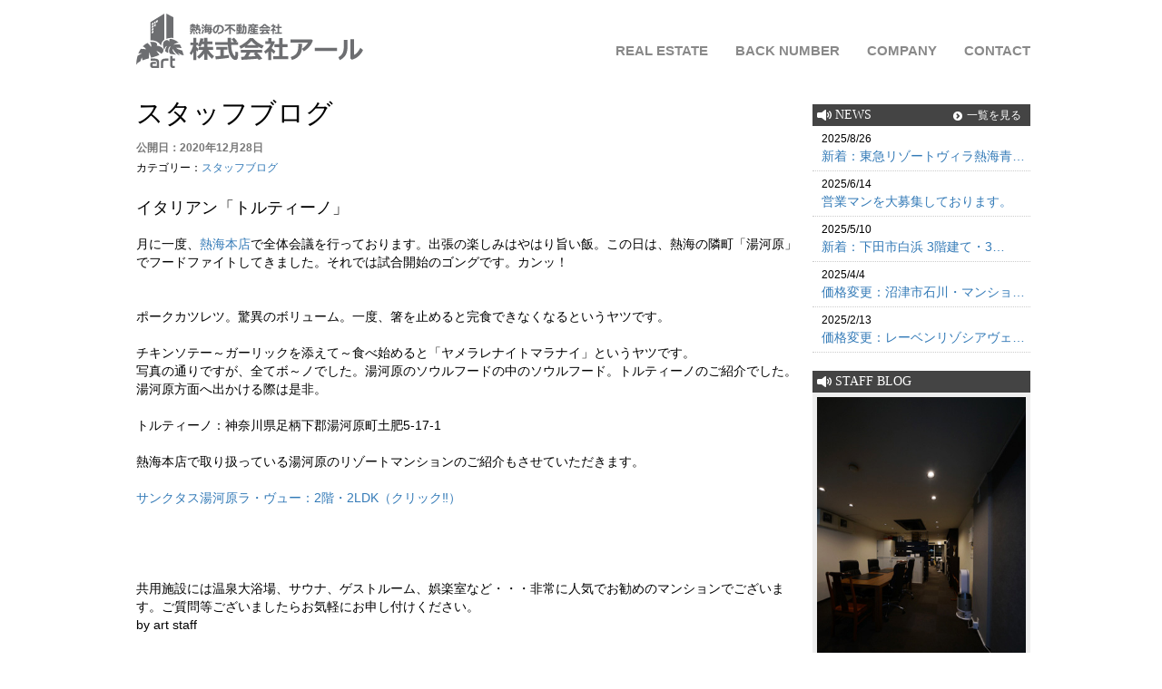

--- FILE ---
content_type: text/html; charset=UTF-8
request_url: https://atami-r.com/blog/202012/vjc8/
body_size: 12485
content:
<!DOCTYPE html><html lang="ja"><head><meta charset="UTF-8"><meta name="viewport" content="width=device-width, initial-scale=1.0, maximum-scale=1.0, user-scalable=0" /><title>イタリアン「トルティーノ」 | 熱海・湯河原・真鶴・伊豆の不動産株式会社アール（熱海駅前）</title><meta name="description" content="熱海・湯河原・真鶴・伊豆の不動産株式会社アール（熱海駅前）" /><link rel="stylesheet" href="https://atami-r.com/wp/wp-content/cache/autoptimize/autoptimize_single_bab1e2ea6785ff58ee97b0da13f0c4b8.php" type="text/css" media="print,screen and (min-width:769px)" /><link rel="stylesheet" href="https://atami-r.com/wp/wp-content/cache/autoptimize/autoptimize_single_0445f4220468ca97884d1ba38b25edb6.php" type="text/css"><link rel="stylesheet" href="https://atami-r.com/wp/wp-content/cache/autoptimize/autoptimize_single_4f7eb9a8f8c9e112af152fddf30d02ad.php" type="text/css" media="screen and (max-width:768px)" /><link href="//maxcdn.bootstrapcdn.com/bootstrap/3.3.6/css/bootstrap.min.css" rel="stylesheet"><link rel="preconnect" href="https://fonts.gstatic.com"><link href="https://fonts.googleapis.com/css2?family=Noto+Sans+JP:400,500,700,900|=Noto+Serif&display=swap" rel="stylesheet"><link rel="icon" href="https://atami-r.com/wp/wp-content/themes/fudosan/img/favicon.ico" id="favicon"> <script type="text/javascript" src="https://ajax.googleapis.com/ajax/libs/jquery/1.6.2/jquery.min.js"></script> <script defer type="text/javascript" src="https://atami-r.com/wp/wp-content/cache/autoptimize/autoptimize_single_33ccce2832135e07b73be5519c58cedf.php"></script> <meta name='robots' content='max-image-preview:large' /><style id='wp-img-auto-sizes-contain-inline-css' type='text/css'>img:is([sizes=auto i],[sizes^="auto," i]){contain-intrinsic-size:3000px 1500px}
/*# sourceURL=wp-img-auto-sizes-contain-inline-css */</style><style id='wp-block-library-inline-css' type='text/css'>:root{--wp-block-synced-color:#7a00df;--wp-block-synced-color--rgb:122,0,223;--wp-bound-block-color:var(--wp-block-synced-color);--wp-editor-canvas-background:#ddd;--wp-admin-theme-color:#007cba;--wp-admin-theme-color--rgb:0,124,186;--wp-admin-theme-color-darker-10:#006ba1;--wp-admin-theme-color-darker-10--rgb:0,107,160.5;--wp-admin-theme-color-darker-20:#005a87;--wp-admin-theme-color-darker-20--rgb:0,90,135;--wp-admin-border-width-focus:2px}@media (min-resolution:192dpi){:root{--wp-admin-border-width-focus:1.5px}}.wp-element-button{cursor:pointer}:root .has-very-light-gray-background-color{background-color:#eee}:root .has-very-dark-gray-background-color{background-color:#313131}:root .has-very-light-gray-color{color:#eee}:root .has-very-dark-gray-color{color:#313131}:root .has-vivid-green-cyan-to-vivid-cyan-blue-gradient-background{background:linear-gradient(135deg,#00d084,#0693e3)}:root .has-purple-crush-gradient-background{background:linear-gradient(135deg,#34e2e4,#4721fb 50%,#ab1dfe)}:root .has-hazy-dawn-gradient-background{background:linear-gradient(135deg,#faaca8,#dad0ec)}:root .has-subdued-olive-gradient-background{background:linear-gradient(135deg,#fafae1,#67a671)}:root .has-atomic-cream-gradient-background{background:linear-gradient(135deg,#fdd79a,#004a59)}:root .has-nightshade-gradient-background{background:linear-gradient(135deg,#330968,#31cdcf)}:root .has-midnight-gradient-background{background:linear-gradient(135deg,#020381,#2874fc)}:root{--wp--preset--font-size--normal:16px;--wp--preset--font-size--huge:42px}.has-regular-font-size{font-size:1em}.has-larger-font-size{font-size:2.625em}.has-normal-font-size{font-size:var(--wp--preset--font-size--normal)}.has-huge-font-size{font-size:var(--wp--preset--font-size--huge)}.has-text-align-center{text-align:center}.has-text-align-left{text-align:left}.has-text-align-right{text-align:right}.has-fit-text{white-space:nowrap!important}#end-resizable-editor-section{display:none}.aligncenter{clear:both}.items-justified-left{justify-content:flex-start}.items-justified-center{justify-content:center}.items-justified-right{justify-content:flex-end}.items-justified-space-between{justify-content:space-between}.screen-reader-text{border:0;clip-path:inset(50%);height:1px;margin:-1px;overflow:hidden;padding:0;position:absolute;width:1px;word-wrap:normal!important}.screen-reader-text:focus{background-color:#ddd;clip-path:none;color:#444;display:block;font-size:1em;height:auto;left:5px;line-height:normal;padding:15px 23px 14px;text-decoration:none;top:5px;width:auto;z-index:100000}html :where(.has-border-color){border-style:solid}html :where([style*=border-top-color]){border-top-style:solid}html :where([style*=border-right-color]){border-right-style:solid}html :where([style*=border-bottom-color]){border-bottom-style:solid}html :where([style*=border-left-color]){border-left-style:solid}html :where([style*=border-width]){border-style:solid}html :where([style*=border-top-width]){border-top-style:solid}html :where([style*=border-right-width]){border-right-style:solid}html :where([style*=border-bottom-width]){border-bottom-style:solid}html :where([style*=border-left-width]){border-left-style:solid}html :where(img[class*=wp-image-]){height:auto;max-width:100%}:where(figure){margin:0 0 1em}html :where(.is-position-sticky){--wp-admin--admin-bar--position-offset:var(--wp-admin--admin-bar--height,0px)}@media screen and (max-width:600px){html :where(.is-position-sticky){--wp-admin--admin-bar--position-offset:0px}}

/*# sourceURL=wp-block-library-inline-css */</style><style id='wp-block-image-inline-css' type='text/css'>.wp-block-image>a,.wp-block-image>figure>a{display:inline-block}.wp-block-image img{box-sizing:border-box;height:auto;max-width:100%;vertical-align:bottom}@media not (prefers-reduced-motion){.wp-block-image img.hide{visibility:hidden}.wp-block-image img.show{animation:show-content-image .4s}}.wp-block-image[style*=border-radius] img,.wp-block-image[style*=border-radius]>a{border-radius:inherit}.wp-block-image.has-custom-border img{box-sizing:border-box}.wp-block-image.aligncenter{text-align:center}.wp-block-image.alignfull>a,.wp-block-image.alignwide>a{width:100%}.wp-block-image.alignfull img,.wp-block-image.alignwide img{height:auto;width:100%}.wp-block-image .aligncenter,.wp-block-image .alignleft,.wp-block-image .alignright,.wp-block-image.aligncenter,.wp-block-image.alignleft,.wp-block-image.alignright{display:table}.wp-block-image .aligncenter>figcaption,.wp-block-image .alignleft>figcaption,.wp-block-image .alignright>figcaption,.wp-block-image.aligncenter>figcaption,.wp-block-image.alignleft>figcaption,.wp-block-image.alignright>figcaption{caption-side:bottom;display:table-caption}.wp-block-image .alignleft{float:left;margin:.5em 1em .5em 0}.wp-block-image .alignright{float:right;margin:.5em 0 .5em 1em}.wp-block-image .aligncenter{margin-left:auto;margin-right:auto}.wp-block-image :where(figcaption){margin-bottom:1em;margin-top:.5em}.wp-block-image.is-style-circle-mask img{border-radius:9999px}@supports ((-webkit-mask-image:none) or (mask-image:none)) or (-webkit-mask-image:none){.wp-block-image.is-style-circle-mask img{border-radius:0;-webkit-mask-image:url('data:image/svg+xml;utf8,<svg viewBox="0 0 100 100" xmlns="http://www.w3.org/2000/svg"><circle cx="50" cy="50" r="50"/></svg>');mask-image:url('data:image/svg+xml;utf8,<svg viewBox="0 0 100 100" xmlns="http://www.w3.org/2000/svg"><circle cx="50" cy="50" r="50"/></svg>');mask-mode:alpha;-webkit-mask-position:center;mask-position:center;-webkit-mask-repeat:no-repeat;mask-repeat:no-repeat;-webkit-mask-size:contain;mask-size:contain}}:root :where(.wp-block-image.is-style-rounded img,.wp-block-image .is-style-rounded img){border-radius:9999px}.wp-block-image figure{margin:0}.wp-lightbox-container{display:flex;flex-direction:column;position:relative}.wp-lightbox-container img{cursor:zoom-in}.wp-lightbox-container img:hover+button{opacity:1}.wp-lightbox-container button{align-items:center;backdrop-filter:blur(16px) saturate(180%);background-color:#5a5a5a40;border:none;border-radius:4px;cursor:zoom-in;display:flex;height:20px;justify-content:center;opacity:0;padding:0;position:absolute;right:16px;text-align:center;top:16px;width:20px;z-index:100}@media not (prefers-reduced-motion){.wp-lightbox-container button{transition:opacity .2s ease}}.wp-lightbox-container button:focus-visible{outline:3px auto #5a5a5a40;outline:3px auto -webkit-focus-ring-color;outline-offset:3px}.wp-lightbox-container button:hover{cursor:pointer;opacity:1}.wp-lightbox-container button:focus{opacity:1}.wp-lightbox-container button:focus,.wp-lightbox-container button:hover,.wp-lightbox-container button:not(:hover):not(:active):not(.has-background){background-color:#5a5a5a40;border:none}.wp-lightbox-overlay{box-sizing:border-box;cursor:zoom-out;height:100vh;left:0;overflow:hidden;position:fixed;top:0;visibility:hidden;width:100%;z-index:100000}.wp-lightbox-overlay .close-button{align-items:center;cursor:pointer;display:flex;justify-content:center;min-height:40px;min-width:40px;padding:0;position:absolute;right:calc(env(safe-area-inset-right) + 16px);top:calc(env(safe-area-inset-top) + 16px);z-index:5000000}.wp-lightbox-overlay .close-button:focus,.wp-lightbox-overlay .close-button:hover,.wp-lightbox-overlay .close-button:not(:hover):not(:active):not(.has-background){background:none;border:none}.wp-lightbox-overlay .lightbox-image-container{height:var(--wp--lightbox-container-height);left:50%;overflow:hidden;position:absolute;top:50%;transform:translate(-50%,-50%);transform-origin:top left;width:var(--wp--lightbox-container-width);z-index:9999999999}.wp-lightbox-overlay .wp-block-image{align-items:center;box-sizing:border-box;display:flex;height:100%;justify-content:center;margin:0;position:relative;transform-origin:0 0;width:100%;z-index:3000000}.wp-lightbox-overlay .wp-block-image img{height:var(--wp--lightbox-image-height);min-height:var(--wp--lightbox-image-height);min-width:var(--wp--lightbox-image-width);width:var(--wp--lightbox-image-width)}.wp-lightbox-overlay .wp-block-image figcaption{display:none}.wp-lightbox-overlay button{background:none;border:none}.wp-lightbox-overlay .scrim{background-color:#fff;height:100%;opacity:.9;position:absolute;width:100%;z-index:2000000}.wp-lightbox-overlay.active{visibility:visible}@media not (prefers-reduced-motion){.wp-lightbox-overlay.active{animation:turn-on-visibility .25s both}.wp-lightbox-overlay.active img{animation:turn-on-visibility .35s both}.wp-lightbox-overlay.show-closing-animation:not(.active){animation:turn-off-visibility .35s both}.wp-lightbox-overlay.show-closing-animation:not(.active) img{animation:turn-off-visibility .25s both}.wp-lightbox-overlay.zoom.active{animation:none;opacity:1;visibility:visible}.wp-lightbox-overlay.zoom.active .lightbox-image-container{animation:lightbox-zoom-in .4s}.wp-lightbox-overlay.zoom.active .lightbox-image-container img{animation:none}.wp-lightbox-overlay.zoom.active .scrim{animation:turn-on-visibility .4s forwards}.wp-lightbox-overlay.zoom.show-closing-animation:not(.active){animation:none}.wp-lightbox-overlay.zoom.show-closing-animation:not(.active) .lightbox-image-container{animation:lightbox-zoom-out .4s}.wp-lightbox-overlay.zoom.show-closing-animation:not(.active) .lightbox-image-container img{animation:none}.wp-lightbox-overlay.zoom.show-closing-animation:not(.active) .scrim{animation:turn-off-visibility .4s forwards}}@keyframes show-content-image{0%{visibility:hidden}99%{visibility:hidden}to{visibility:visible}}@keyframes turn-on-visibility{0%{opacity:0}to{opacity:1}}@keyframes turn-off-visibility{0%{opacity:1;visibility:visible}99%{opacity:0;visibility:visible}to{opacity:0;visibility:hidden}}@keyframes lightbox-zoom-in{0%{transform:translate(calc((-100vw + var(--wp--lightbox-scrollbar-width))/2 + var(--wp--lightbox-initial-left-position)),calc(-50vh + var(--wp--lightbox-initial-top-position))) scale(var(--wp--lightbox-scale))}to{transform:translate(-50%,-50%) scale(1)}}@keyframes lightbox-zoom-out{0%{transform:translate(-50%,-50%) scale(1);visibility:visible}99%{visibility:visible}to{transform:translate(calc((-100vw + var(--wp--lightbox-scrollbar-width))/2 + var(--wp--lightbox-initial-left-position)),calc(-50vh + var(--wp--lightbox-initial-top-position))) scale(var(--wp--lightbox-scale));visibility:hidden}}
/*# sourceURL=https://atami-r.com/wp/wp-includes/blocks/image/style.min.css */</style><style id='wp-block-paragraph-inline-css' type='text/css'>.is-small-text{font-size:.875em}.is-regular-text{font-size:1em}.is-large-text{font-size:2.25em}.is-larger-text{font-size:3em}.has-drop-cap:not(:focus):first-letter{float:left;font-size:8.4em;font-style:normal;font-weight:100;line-height:.68;margin:.05em .1em 0 0;text-transform:uppercase}body.rtl .has-drop-cap:not(:focus):first-letter{float:none;margin-left:.1em}p.has-drop-cap.has-background{overflow:hidden}:root :where(p.has-background){padding:1.25em 2.375em}:where(p.has-text-color:not(.has-link-color)) a{color:inherit}p.has-text-align-left[style*="writing-mode:vertical-lr"],p.has-text-align-right[style*="writing-mode:vertical-rl"]{rotate:180deg}
/*# sourceURL=https://atami-r.com/wp/wp-includes/blocks/paragraph/style.min.css */</style><style id='global-styles-inline-css' type='text/css'>:root{--wp--preset--aspect-ratio--square: 1;--wp--preset--aspect-ratio--4-3: 4/3;--wp--preset--aspect-ratio--3-4: 3/4;--wp--preset--aspect-ratio--3-2: 3/2;--wp--preset--aspect-ratio--2-3: 2/3;--wp--preset--aspect-ratio--16-9: 16/9;--wp--preset--aspect-ratio--9-16: 9/16;--wp--preset--color--black: #000000;--wp--preset--color--cyan-bluish-gray: #abb8c3;--wp--preset--color--white: #ffffff;--wp--preset--color--pale-pink: #f78da7;--wp--preset--color--vivid-red: #cf2e2e;--wp--preset--color--luminous-vivid-orange: #ff6900;--wp--preset--color--luminous-vivid-amber: #fcb900;--wp--preset--color--light-green-cyan: #7bdcb5;--wp--preset--color--vivid-green-cyan: #00d084;--wp--preset--color--pale-cyan-blue: #8ed1fc;--wp--preset--color--vivid-cyan-blue: #0693e3;--wp--preset--color--vivid-purple: #9b51e0;--wp--preset--gradient--vivid-cyan-blue-to-vivid-purple: linear-gradient(135deg,rgb(6,147,227) 0%,rgb(155,81,224) 100%);--wp--preset--gradient--light-green-cyan-to-vivid-green-cyan: linear-gradient(135deg,rgb(122,220,180) 0%,rgb(0,208,130) 100%);--wp--preset--gradient--luminous-vivid-amber-to-luminous-vivid-orange: linear-gradient(135deg,rgb(252,185,0) 0%,rgb(255,105,0) 100%);--wp--preset--gradient--luminous-vivid-orange-to-vivid-red: linear-gradient(135deg,rgb(255,105,0) 0%,rgb(207,46,46) 100%);--wp--preset--gradient--very-light-gray-to-cyan-bluish-gray: linear-gradient(135deg,rgb(238,238,238) 0%,rgb(169,184,195) 100%);--wp--preset--gradient--cool-to-warm-spectrum: linear-gradient(135deg,rgb(74,234,220) 0%,rgb(151,120,209) 20%,rgb(207,42,186) 40%,rgb(238,44,130) 60%,rgb(251,105,98) 80%,rgb(254,248,76) 100%);--wp--preset--gradient--blush-light-purple: linear-gradient(135deg,rgb(255,206,236) 0%,rgb(152,150,240) 100%);--wp--preset--gradient--blush-bordeaux: linear-gradient(135deg,rgb(254,205,165) 0%,rgb(254,45,45) 50%,rgb(107,0,62) 100%);--wp--preset--gradient--luminous-dusk: linear-gradient(135deg,rgb(255,203,112) 0%,rgb(199,81,192) 50%,rgb(65,88,208) 100%);--wp--preset--gradient--pale-ocean: linear-gradient(135deg,rgb(255,245,203) 0%,rgb(182,227,212) 50%,rgb(51,167,181) 100%);--wp--preset--gradient--electric-grass: linear-gradient(135deg,rgb(202,248,128) 0%,rgb(113,206,126) 100%);--wp--preset--gradient--midnight: linear-gradient(135deg,rgb(2,3,129) 0%,rgb(40,116,252) 100%);--wp--preset--font-size--small: 13px;--wp--preset--font-size--medium: 20px;--wp--preset--font-size--large: 36px;--wp--preset--font-size--x-large: 42px;--wp--preset--spacing--20: 0.44rem;--wp--preset--spacing--30: 0.67rem;--wp--preset--spacing--40: 1rem;--wp--preset--spacing--50: 1.5rem;--wp--preset--spacing--60: 2.25rem;--wp--preset--spacing--70: 3.38rem;--wp--preset--spacing--80: 5.06rem;--wp--preset--shadow--natural: 6px 6px 9px rgba(0, 0, 0, 0.2);--wp--preset--shadow--deep: 12px 12px 50px rgba(0, 0, 0, 0.4);--wp--preset--shadow--sharp: 6px 6px 0px rgba(0, 0, 0, 0.2);--wp--preset--shadow--outlined: 6px 6px 0px -3px rgb(255, 255, 255), 6px 6px rgb(0, 0, 0);--wp--preset--shadow--crisp: 6px 6px 0px rgb(0, 0, 0);}:where(.is-layout-flex){gap: 0.5em;}:where(.is-layout-grid){gap: 0.5em;}body .is-layout-flex{display: flex;}.is-layout-flex{flex-wrap: wrap;align-items: center;}.is-layout-flex > :is(*, div){margin: 0;}body .is-layout-grid{display: grid;}.is-layout-grid > :is(*, div){margin: 0;}:where(.wp-block-columns.is-layout-flex){gap: 2em;}:where(.wp-block-columns.is-layout-grid){gap: 2em;}:where(.wp-block-post-template.is-layout-flex){gap: 1.25em;}:where(.wp-block-post-template.is-layout-grid){gap: 1.25em;}.has-black-color{color: var(--wp--preset--color--black) !important;}.has-cyan-bluish-gray-color{color: var(--wp--preset--color--cyan-bluish-gray) !important;}.has-white-color{color: var(--wp--preset--color--white) !important;}.has-pale-pink-color{color: var(--wp--preset--color--pale-pink) !important;}.has-vivid-red-color{color: var(--wp--preset--color--vivid-red) !important;}.has-luminous-vivid-orange-color{color: var(--wp--preset--color--luminous-vivid-orange) !important;}.has-luminous-vivid-amber-color{color: var(--wp--preset--color--luminous-vivid-amber) !important;}.has-light-green-cyan-color{color: var(--wp--preset--color--light-green-cyan) !important;}.has-vivid-green-cyan-color{color: var(--wp--preset--color--vivid-green-cyan) !important;}.has-pale-cyan-blue-color{color: var(--wp--preset--color--pale-cyan-blue) !important;}.has-vivid-cyan-blue-color{color: var(--wp--preset--color--vivid-cyan-blue) !important;}.has-vivid-purple-color{color: var(--wp--preset--color--vivid-purple) !important;}.has-black-background-color{background-color: var(--wp--preset--color--black) !important;}.has-cyan-bluish-gray-background-color{background-color: var(--wp--preset--color--cyan-bluish-gray) !important;}.has-white-background-color{background-color: var(--wp--preset--color--white) !important;}.has-pale-pink-background-color{background-color: var(--wp--preset--color--pale-pink) !important;}.has-vivid-red-background-color{background-color: var(--wp--preset--color--vivid-red) !important;}.has-luminous-vivid-orange-background-color{background-color: var(--wp--preset--color--luminous-vivid-orange) !important;}.has-luminous-vivid-amber-background-color{background-color: var(--wp--preset--color--luminous-vivid-amber) !important;}.has-light-green-cyan-background-color{background-color: var(--wp--preset--color--light-green-cyan) !important;}.has-vivid-green-cyan-background-color{background-color: var(--wp--preset--color--vivid-green-cyan) !important;}.has-pale-cyan-blue-background-color{background-color: var(--wp--preset--color--pale-cyan-blue) !important;}.has-vivid-cyan-blue-background-color{background-color: var(--wp--preset--color--vivid-cyan-blue) !important;}.has-vivid-purple-background-color{background-color: var(--wp--preset--color--vivid-purple) !important;}.has-black-border-color{border-color: var(--wp--preset--color--black) !important;}.has-cyan-bluish-gray-border-color{border-color: var(--wp--preset--color--cyan-bluish-gray) !important;}.has-white-border-color{border-color: var(--wp--preset--color--white) !important;}.has-pale-pink-border-color{border-color: var(--wp--preset--color--pale-pink) !important;}.has-vivid-red-border-color{border-color: var(--wp--preset--color--vivid-red) !important;}.has-luminous-vivid-orange-border-color{border-color: var(--wp--preset--color--luminous-vivid-orange) !important;}.has-luminous-vivid-amber-border-color{border-color: var(--wp--preset--color--luminous-vivid-amber) !important;}.has-light-green-cyan-border-color{border-color: var(--wp--preset--color--light-green-cyan) !important;}.has-vivid-green-cyan-border-color{border-color: var(--wp--preset--color--vivid-green-cyan) !important;}.has-pale-cyan-blue-border-color{border-color: var(--wp--preset--color--pale-cyan-blue) !important;}.has-vivid-cyan-blue-border-color{border-color: var(--wp--preset--color--vivid-cyan-blue) !important;}.has-vivid-purple-border-color{border-color: var(--wp--preset--color--vivid-purple) !important;}.has-vivid-cyan-blue-to-vivid-purple-gradient-background{background: var(--wp--preset--gradient--vivid-cyan-blue-to-vivid-purple) !important;}.has-light-green-cyan-to-vivid-green-cyan-gradient-background{background: var(--wp--preset--gradient--light-green-cyan-to-vivid-green-cyan) !important;}.has-luminous-vivid-amber-to-luminous-vivid-orange-gradient-background{background: var(--wp--preset--gradient--luminous-vivid-amber-to-luminous-vivid-orange) !important;}.has-luminous-vivid-orange-to-vivid-red-gradient-background{background: var(--wp--preset--gradient--luminous-vivid-orange-to-vivid-red) !important;}.has-very-light-gray-to-cyan-bluish-gray-gradient-background{background: var(--wp--preset--gradient--very-light-gray-to-cyan-bluish-gray) !important;}.has-cool-to-warm-spectrum-gradient-background{background: var(--wp--preset--gradient--cool-to-warm-spectrum) !important;}.has-blush-light-purple-gradient-background{background: var(--wp--preset--gradient--blush-light-purple) !important;}.has-blush-bordeaux-gradient-background{background: var(--wp--preset--gradient--blush-bordeaux) !important;}.has-luminous-dusk-gradient-background{background: var(--wp--preset--gradient--luminous-dusk) !important;}.has-pale-ocean-gradient-background{background: var(--wp--preset--gradient--pale-ocean) !important;}.has-electric-grass-gradient-background{background: var(--wp--preset--gradient--electric-grass) !important;}.has-midnight-gradient-background{background: var(--wp--preset--gradient--midnight) !important;}.has-small-font-size{font-size: var(--wp--preset--font-size--small) !important;}.has-medium-font-size{font-size: var(--wp--preset--font-size--medium) !important;}.has-large-font-size{font-size: var(--wp--preset--font-size--large) !important;}.has-x-large-font-size{font-size: var(--wp--preset--font-size--x-large) !important;}
/*# sourceURL=global-styles-inline-css */</style><style id='classic-theme-styles-inline-css' type='text/css'>/*! This file is auto-generated */
.wp-block-button__link{color:#fff;background-color:#32373c;border-radius:9999px;box-shadow:none;text-decoration:none;padding:calc(.667em + 2px) calc(1.333em + 2px);font-size:1.125em}.wp-block-file__button{background:#32373c;color:#fff;text-decoration:none}
/*# sourceURL=/wp-includes/css/classic-themes.min.css */</style><link rel='stylesheet' id='theme-style-css' href='https://atami-r.com/wp/wp-content/cache/autoptimize/autoptimize_single_df46d96a34188a1a70898881f6686a97.php' type='text/css' media='all' /><link rel='stylesheet' id='bootstrap-css' href='https://atami-r.com/wp/wp-content/themes/fudosan/css/bootstrap.min.css' type='text/css' media='all' /><link rel='stylesheet' id='owl-carousel-css' href='https://atami-r.com/wp/wp-content/cache/autoptimize/autoptimize_single_54c924dc9b1b3d442496ab16f9176c74.php' type='text/css' media='all' /><link rel='stylesheet' id='fontawesome-css' href='//maxcdn.bootstrapcdn.com/font-awesome/4.5.0/css/font-awesome.min.css' type='text/css' media='all' /><link rel='stylesheet' id='fancybox-css' href='https://atami-r.com/wp/wp-content/plugins/easy-fancybox/fancybox/1.5.4/jquery.fancybox.min.css' type='text/css' media='screen' /> <script type="text/javascript" src="https://atami-r.com/wp/wp-includes/js/jquery/jquery.min.js" id="jquery-core-js"></script> <script defer type="text/javascript" src="https://atami-r.com/wp/wp-includes/js/jquery/jquery-migrate.min.js" id="jquery-migrate-js"></script> <style type="text/css">.acf-map {
    width: 100%;
    height: 400px;
    border: #ccc solid 1px;
    margin: 20px 0;
}</style> <script defer src="https://maps.googleapis.com/maps/api/js?key=AIzaSyDzdQ2Hrt90E9e1ITpfMs7CLHAYP2uJXnY"></script> <script defer type="text/javascript" src="https://atami-r.com/wp/wp-content/cache/autoptimize/autoptimize_single_35553277bf235ef8e3a6b789b54b52a3.php"></script> <script>(function(i,s,o,g,r,a,m){i['GoogleAnalyticsObject']=r;i[r]=i[r]||function(){
  (i[r].q=i[r].q||[]).push(arguments)},i[r].l=1*new Date();a=s.createElement(o),
  m=s.getElementsByTagName(o)[0];a.async=1;a.src=g;m.parentNode.insertBefore(a,m)
  })(window,document,'script','https://www.google-analytics.com/analytics.js','ga');

  ga('create', 'UA-107075250-1', 'auto');
  ga('send', 'pageview');</script> </head><body class="wp-singular post-template-default single single-post postid-17708 single-format-standard wp-theme-fudosan"><header id="gHeader" class="cf"><div class="menu-fixed"><div class="hInner"><h1><a href="https://atami-r.com/"><img src="https://atami-r.com/wp/wp-content/themes/fudosan/img/h-logo2023.svg" alt="株式会社アール"></a></h1><div class="menu sp"><span class="top"></span><span class="middle"></span><span class="bottom"></span></div><div class="menuBox"><ul class="naviUl"><li><a href="https://atami-r.com/estate/">REAL ESTATE</a></li><li><a href="https://atami-r.com/results"/>BACK NUMBER</a></li><li><a href="https://atami-r.com/company/">COMPANY</a></li><li><a href="https://atami-r.com/contact/">CONTACT</a></li><li class="tel-no"><a href="tel:0557557778">0557-55-7778</a></li></ul></div></div></div></header><div class="wrap"><div class="container"><div class="row"><div class="col-sm-12"><div class="row sm3-p5"><div class="col-sm-9" summary="メイン"><h2 class="search-title">スタッフブログ</h2><div class="content"><div id="post-17708" class="post-17708 post type-post status-publish format-standard hentry category-blog"><div class="entry-header"> <span class="blog-date">公開日：2020年12月28日</span> <span class="blog-category">カテゴリー：<a href="https://atami-r.com/./blog/" rel="category tag">スタッフブログ</a></span><h2 class="blog-title">イタリアン「トルティーノ」</h2></div><div class="singlebox"><p>月に一度、<a href="https://atami-r.com/">熱海本店</a>で全体会議を行っております。出張の楽しみはやはり旨い飯。この日は、熱海の隣町「湯河原」でフードファイトしてきました。それでは試合開始のゴングです。カンッ！</p><figure class="wp-block-image size-large is-resized"><img decoding="async" src="https://shizuoka-r.com/wp/wp-content/uploads/2020/12/IMG-5089.jpg" alt="" class="wp-image-11382" width="755"/><figcaption>ポークカツレツ。驚異のボリューム。一度、箸を止めると完食できなくなるというヤツです。</figcaption></figure><figure class="wp-block-image size-large is-resized"><img decoding="async" src="https://shizuoka-r.com/wp/wp-content/uploads/2020/12/IMG-5057.jpg" alt="" class="wp-image-11383" width="755"/><figcaption>チキンソテー～ガーリックを添えて～食べ始めると「ヤメラレナイトマラナイ」というヤツです。</figcaption></figure><p>写真の通りですが、全てボ～ノでした。湯河原のソウルフードの中のソウルフード。トルティーノのご紹介でした。湯河原方面へ出かける際は是非。</p><p>トルティーノ：神奈川県足柄下郡湯河原町土肥5-17-1</p><p>熱海本店で取り扱っている湯河原のリゾートマンションのご紹介もさせていただきます。</p><p><a href="https://atami-r.com/mansion/00006873/">サンクタス湯河原ラ・ヴュー：2階・2LDK（クリック&#x203c;）</a></p><figure class="wp-block-image size-large is-resized"><img decoding="async" src="https://shizuoka-r.com/wp/wp-content/uploads/2020/12/IMGP6260_.jpg" alt="" class="wp-image-11384" height="500"/></figure><figure class="wp-block-image size-large is-resized"><img fetchpriority="high" decoding="async" src="https://shizuoka-r.com/wp/wp-content/uploads/2020/12/IMGP7668-1024x678.jpg" alt="" class="wp-image-11385" width="755" height="500"/></figure><figure class="wp-block-image size-large"><img decoding="async" src="https://shizuoka-r.com/wp/wp-content/uploads/2020/12/IMGP6363.jpg" alt="" class="wp-image-11386"/><figcaption>共用施設には温泉大浴場、サウナ、ゲストルーム、娯楽室など・・・非常に人気でお勧めのマンションでございます。ご質問等ございましたらお気軽にお申し付けください。</figcaption></figure><p>by art staff</p><p><a href="https://atami-r.com/">熱海本店：別荘、リゾートマンション、収益物件</a></p><p><a href="https://shizuoka-r.com/">静岡支店：収益物件、事業用地、中古マンション</a></p></div><div class="navigation"><div class="alignleft"><a href="https://atami-r.com/blog/202012/nilu/" rel="prev">前のページ</a></div><div class="alignright"><a href="https://atami-r.com/blog/202012/tlfh/" rel="next">次のページ</a></div></div></div></div></div><div class="col-sm-3" summary="サイド"><div class="side"><div class="side-news" summary="最新情報"><div class="title">NEWS<span><a href="https://atami-r.com/category/topics/">一覧を見る</a></span></div><div class="list"><ul><li> <span class="date">2025/8/26</span> <a href="https://atami-r.com/mansion/00025855/"> 新着：東急リゾートヴィラ熱海青…</a><li> <span class="date">2025/6/14</span> <a href="https://atami-r.com/blog/202506/qphh/"> 営業マンを大募集しております。</a><li> <span class="date">2025/5/10</span> <a href="https://atami-r.com/house/00023835/"> 新着：下田市白浜 3階建て・3…</a><li> <span class="date">2025/4/4</span> <a href="https://atami-r.com/property/00024374/"> 価格変更：沼津市石川・マンショ…</a><li> <span class="date">2025/2/13</span> <a href="https://atami-r.com/mansion/00025507/"> 価格変更：レーベンリゾシアヴェ…</a></li></ul></div></div><div class="side-search" summary="物件検索"><div class="title">SEARCH</div><div class="list"><ul><li><a href="https://atami-r.com/house/">HOUSE</a></li><li><a href="https://atami-r.com/mansion/">RESORT MANSION</a></li><li><a href="https://atami-r.com/land/">LAND</a></li><li><a href="https://atami-r.com/property/">PROPERTY</a></li><li><a href="https://atami-r.com/results/">BACK NUMBER</a></li></ul></div></div><div class="side-news" summary="スタッフブログ"><div class="title">STAFF BLOG</div><div class="img"><a href="https://atami-r.com/blog/"><img src="https://atami-r.com/wp/wp-content/themes/fudosan/img/side_staffblog-3.jpg" alt="Staff Blog"></a></div></div><div class="side-menu" summary="メニュー"><div class="list"><ul><li><a href="https://atami-r.com/sale/">ご売却をお考えの方</a></li><li><a href="https://atami-r.com/buy/">ご購入をお考えの方</a></li></ul></div></div><div class="side-sns" summary="banner"><div class="banner"><a href="https://izufudosan.co.jp/" target="_blank"><img src="https://atami-r.com/wp/wp-content/themes/fudosan/img/banner_yamamoto.png" width="237" height="68" alt="山本優工務店"></a></div></div></div></div></div></div></div></div></div><footer><div class="fInner"><div class="footer-logo"><img src="https://atami-r.com/wp/wp-content/themes/fudosan/img/f-logo-gray.svg" alt="株式会社アール"></div><div class="footer-tel"><a href="tel:0557-55-7778">0557-55-7778</a></div><div class="footerMenu"><ul class="fNavi-pc"><li><a href="https://atami-r.com/estate">REAL ESTATE</a></li><li><a href="https://atami-r.com/results">BACK NUMBER</a></li><li><a href="https://atami-r.com/company">COMPANY</a></li></ul><ul class="fNavi"><li><a href="https://atami-r.com/sale">ご売却をお考えの方</a></li><li><a href="https://atami-r.com/buy">ご購入をお考えの方</a></li><li class="pc"><a href="https://atami-r.com/contact">お問い合わせ</a></li></ul></div></div><div class="copyright">Copyright © 株式会社アール All Rights Reserved.</div></footer> <script defer src="https://atami-r.com/wp/wp-content/cache/autoptimize/autoptimize_single_0ed54fbd52c880b2ef303a24c206ceca.php"></script> <script defer src="[data-uri]"></script> <script defer src="[data-uri]"></script> <script defer src="https://atami-r.com/wp/wp-content/cache/autoptimize/autoptimize_single_f6d1b4197c08c7c698e11ef9fc0da5f6.php"></script> <script defer src="[data-uri]"></script> <script defer src="https://atami-r.com/wp/wp-content/cache/autoptimize/autoptimize_single_d76b56bae9233c648ac78fe6a6faff59.php"></script> <script defer src="[data-uri]"></script> <script defer src="[data-uri]"></script> <script defer src="[data-uri]"></script> <script defer src="//code.jquery.com/jquery-1.11.2.min.js"></script> <script defer src="//maxcdn.bootstrapcdn.com/bootstrap/3.3.6/js/bootstrap.min.js"></script> <script type="speculationrules">{"prefetch":[{"source":"document","where":{"and":[{"href_matches":"/*"},{"not":{"href_matches":["/wp/wp-*.php","/wp/wp-admin/*","/wp/wp-content/uploads/*","/wp/wp-content/*","/wp/wp-content/plugins/*","/wp/wp-content/themes/fudosan/*","/*\\?(.+)"]}},{"not":{"selector_matches":"a[rel~=\"nofollow\"]"}},{"not":{"selector_matches":".no-prefetch, .no-prefetch a"}}]},"eagerness":"conservative"}]}</script> <script defer type="text/javascript" src="https://atami-r.com/wp/wp-content/cache/autoptimize/autoptimize_single_f6d1b4197c08c7c698e11ef9fc0da5f6.php" id="doubletap-js"></script> <script defer type="text/javascript" src="https://atami-r.com/wp/wp-content/cache/autoptimize/autoptimize_single_d76b56bae9233c648ac78fe6a6faff59.php" id="fitvids-js"></script> <script defer type="text/javascript" src="https://atami-r.com/wp/wp-content/themes/fudosan/owl-carousel/owl.carousel.min.js" id="owl-carousel-js"></script> <script defer type="text/javascript" src="https://atami-r.com/wp/wp-content/plugins/easy-fancybox/vendor/purify.min.js" id="fancybox-purify-js"></script> <script defer id="jquery-fancybox-js-extra" src="[data-uri]"></script> <script defer type="text/javascript" src="https://atami-r.com/wp/wp-content/plugins/easy-fancybox/fancybox/1.5.4/jquery.fancybox.min.js" id="jquery-fancybox-js"></script> <script defer id="jquery-fancybox-js-after" src="[data-uri]"></script> <script defer type="text/javascript" src="https://atami-r.com/wp/wp-content/plugins/easy-fancybox/vendor/jquery.easing.min.js" id="jquery-easing-js"></script> <script defer type="text/javascript" src="https://atami-r.com/wp/wp-content/plugins/easy-fancybox/vendor/jquery.mousewheel.min.js" id="jquery-mousewheel-js"></script> </body></html>

--- FILE ---
content_type: text/css; charset=utf-8
request_url: https://atami-r.com/wp/wp-content/cache/autoptimize/autoptimize_single_bab1e2ea6785ff58ee97b0da13f0c4b8.php
body_size: 247
content:
@charset "utf-8";@import url(//atami-r.com/wp/wp-content/themes/fudosan/css/style.css);@import url(//atami-r.com/wp/wp-content/themes/fudosan/css/single.css);@import url(//atami-r.com/wp/wp-content/themes/fudosan/css/search.css);@import url(//atami-r.com/wp/wp-content/themes/fudosan/css/page.css);@import url(//atami-r.com/wp/wp-content/themes/fudosan/css/fMenu.css);

--- FILE ---
content_type: text/css; charset=utf-8
request_url: https://atami-r.com/wp/wp-content/cache/autoptimize/autoptimize_single_df46d96a34188a1a70898881f6686a97.php
body_size: 3935
content:
@charset "UTF-8";.col-ms-1,.col-ms-2,.col-ms-3,.col-ms-4,.col-ms-5,.col-ms-6,.col-ms-7,.col-ms-8,.col-ms-9,.col-ms-10,.col-ms-11,.col-ms-12{position:relative;padding-left:10px;padding-right:10px}@media(min-width:480px) and(max-width:767px){.container{max-width:748px}.col-ms-1,.col-ms-2,.col-ms-3,.col-ms-4,.col-ms-5,.col-ms-6,.col-ms-7,.col-ms-8,.col-ms-9,.col-ms-10,.col-ms-11{float:left}.col-ms-1{width:8.33333333%}.col-ms-2{width:16.66666667%}.col-ms-3{width:25%}.col-ms-4{width:33.33333333%}.col-ms-5{width:41.66666667%}.col-ms-6{width:50%}.col-ms-7{width:58.33333333%}.col-ms-8{width:66.66666667%}.col-ms-9{width:75%}.col-ms-10{width:83.33333333%}.col-ms-11{width:91.66666667%}.col-ms-12{width:100%}}*{box-sizing:border-box}html,body,div,span,applet,object,iframe,h1,h2,h3,h4,h5,h6,p,blockquote,pre,a,abbr,acronym,address,big,cite,code,del,dfn,em,font,img,ins,kbd,q,s,samp,small,strike,strong,sub,sup,tt,var,b,u,i,center,dl,dt,dd,ol,ul,li,fieldset,form,label,legend,table,caption,tbody,tfoot,thead,tr,th,td{margin:0;padding:0;border:0;outline:0;font-size:100%;background:0 0}body{line-height:1.8;height:100%;font-family:Verdana,YuGothic,"Hiragino Kaku Gothic ProN",Meiryo,sans-serif}ol,ul{margin:0;padding:0}blockquote,q{quotes:none}:focus{outline:0}ins{text-decoration:none}del{text-decoration:line-through}caption{width:100%}a{outline:none}img{vertical-align:top}table{border-spacing:0}body{margin:0;padding:0;-webkit-text-size-adjust:none;color:#333;font-size:16px}h1,h2,h3,h4,h5,h6,p{margin:0 0 20px}ul,ol{padding:0;margin:0 0 20px 20px}h1{font-size:20px;line-height:22px}h2{font-size:18px;line-height:20px}h3{font-size:16px;line-height:18px}h4{font-size:14px;line-height:16px}h5{font-size:12px;line-height:14px}h6{font-size:11px;line-height:13px}a{text-decoration:none;color:#477bb0}a:hover{text-decoration:none}a:hover img{opacity:.8}hr{background-color:#ddd;border:0;height:1px;clear:both;margin:30px auto}blockquote{margin:0 0 20px;padding:10px 20px;background-color:#f4f4f4;border:1px solid #ddd;border-radius:5px;-moz-border-radius:5px}blockquote blockquote{margin:20px 0;background-color:#fff}blockquote blockquote blockquote{margin:20px 0;background-color:#f4f4f4}blockquote p{padding:0;margin:0}object,embed{width:100%;display:block;margin:auto}.screen-reader-text{display:none}.screen-reader-response{display:none}.cf:before,.cf:after{content:"";display:block;overflow:hidden}.cf:after{clear:both}.cf{zoom:1}@media (max-width:768px){.sp{display:block}.pc{display:none!important}}@media (min-width:769px){.sp{display:none!important}.pc{display:block}}.header{overflow:hidden;background-color:#fff}.wrap{text-align:left;clear:both;margin-top:100px;padding-top:105px}.container{width:100%;max-width:1220px;padding-left:15px;padding-right:15px}.single .container{max-width:1120px}.footerBottom .container{max-width:1120px!important}.footer-widget .container{max-width:960px!important}.page-template-page-full .container{max-width:100%}.page-default{max-width:810px;margin-left:auto;margin-right:auto;float:none}.inner{padding:0 15px}.side{overflow:hidden}.archive-widget{margin-top:60px}.footer-widget{clear:both;background-color:#efefef}.footerBottom{background-color:#999}.main-column{width:730px;float:left;padding-bottom:30px}.side-column{width:300px;float:right;padding-bottom:30px}@media (max-width:1080px){.main-column,.side-column{max-width:100%;width:730px;margin-left:auto;margin-right:auto;float:none}}@media (max-width:768px){.wrap{margin-top:35px;padding:0}}.header{padding:10px 0}.site-title a{font-size:28px;line-height:32px}.site-description{font-size:13px;line-height:18px;font-weight:400;font-style:normal;display:block;margin:0}.header_left{float:left}.header .menu{margin:0;padding:0;float:right;clear:right;list-style-type:none}.header .menu li{float:left;margin:8px 0 8px 8px}.header .menu li a{background-color:#777;color:#fff;font-size:14px;line-height:20px;text-decoration:none;padding:8px 15px;border-radius:5px;float:left}.header .menu li a:hover{background-color:#999}#sub-menu{float:right}@media (max-width:768px){#sub-menu{display:none}}#gnav{background-color:#ededed}#gnav .inner{padding:0 10px}.gnav-container{font-size:14px}.gnav-container .sub-menu{z-index:10;font-size:14px;margin:0}.gnav-container ul{margin:0;padding:0;list-style:none}.gnav-container li{float:left;position:relative;padding:0}.gnav-container li.current-menu-item a{background-color:#888;color:#fff}.gnav-container li a{display:block;padding:15px;color:#2b2d2d;text-decoration:none;-webkit-transition:background .3s ease-in-out;transition:background .3s ease-in-out}.gnav-container li:hover>.sub-menu{display:block;/display:none}.drawer-btn{position:absolute;width:50px;right:0;text-align:center;padding:10px;font-size:10px;line-height:1}.drawer-btn i{font-size:30px}@media (min-width:769px){#_gnav-ul{display:none}.gnav-container li a:hover{color:#fff;background-color:#888}.gnav-container li .sub-menu{display:none;position:absolute;width:200px;background:#fff;border:none;border-bottom:none;margin:0}.gnav-container li .sub-menu li{float:none;border-bottom:1px solid #444;margin-right:0;padding:0}.gnav-container li .sub-menu li:last-child{border-bottom:none}.gnav-container li .sub-menu li a{color:#fff;background:#2b2b2b;font-size:12px;padding:14px 18px;margin-top:0;border:none;overflow:hidden}.gnav-container li .sub-menu .sub-menu li a{background:#555}.gnav-container li .sub-menu li a:hover{background:#373b3b;color:#fff}.gnav-container li .sub-menu li a:after{content:"\f105";float:right;font-family:'FontAwesome'}.gnav-container li .sub-menu .sub-menu{left:100%;top:0}.gnav-container li.menu-right .sub-menu{right:0}.gnav-container li.menu-right .sub-menu .sub-menu{right:100%;left:auto}.gnav-container li.menu-right .sub-menu li a:after{content:"\f104";float:left;font-family:'FontAwesome';padding-right:10px}}@media (max-width:768px){#gnav .container{padding:0;width:100%}#gnav .container .sp{position:relative}.gnav-container ul{display:none}.gnav-container{width:100%;margin:0;padding:0}.gnav-container ul{margin:0;padding:0}.gnav-container li{display:block;float:none;width:100%;border-bottom:1px solid #fff;font-size:13px;list-style-type:none}.gnav-container a{color:#222;text-decoration:none;display:block;position:relative;padding:15px 35px 15px 10px}.gnav-container a:after{position:absolute;font-size:14px;top:50%;right:10px;font-family:FontAwesome;content:"\f138";color:#444;margin-top:-14px}.gnav-container li.current-menu-item a:after{color:#fff}.gnav-container li.current{padding:15px 35px 15px 10px;color:#fff;background-color:#fff;position:relative}.gnav-container li.current a:after{position:absolute;font-size:14px;top:50%;right:10px;font-family:FontAwesome;content:"\f138";color:#fff;margin-top:-14px}.gnav-container li .sub-menu{display:none;background:#fff;border:none;border-bottom:none;margin:0}.gnav-container li .sub-menu li{float:none;border-bottom:none;margin-right:0;padding:0}.gnav-container li .sub-menu li:last-child{border-bottom:none}.gnav-container li .sub-menu li a{color:#fff;background:#2b2b2b;font-size:12px;padding:14px 18px;margin-top:0;border:none;overflow:hidden}.gnav-container li .sub-menu a:after{color:#fff}.gnav-container li .sub-menu .sub-menu{left:100%;top:0}}.breadcrumbs{clear:both;padding:15px 0;font-size:11px;line-height:1.4}.breadcrumbs a{text-decoration:none}@media (min-width:992px){.thumbnail-box:nth-child(4n+1){clear:both}}@media (min-width:768px) and (max-width:991px){.thumbnail-box:nth-child(3n+1){clear:both}}@media (min-width:480px) and (max-width:767px){.thumbnail-box:nth-child(2n+1){clear:both}}.thumbnail-box{padding:0 10px 10px}.side .thumbnail-box:nth-child(2n+1){clear:both}@media (min-width:768px) and (max-width:991px){.thumbnail-box:nth-child(3n+1){clear:none}}.blog-thumbnail{margin-bottom:10px;overflow:hidden}.blog-excerpt{margin-bottom:10px;overflow:hidden;background-color:#eee;font-size:14px;line-height:20px}@media (max-width:477px){.blog-excerpt,.blog-thumbnail{margin-left:-15px;margin-right:-15px}}.blog-excerpt:hover{background-color:#f3f3f3}.blog-excerpt a{display:block;padding:15px;color:#666}@media (min-width:478px){.blog-excerpt a{position:absolute;top:0;left:0;padding:15px 25px}.blog-excerpt:before{content:"";display:block;padding-top:66.666%}}.blog-date{color:#787878;font-size:12px;font-weight:700;display:block}.blog-category{font-size:12px;padding:5px 0;display:block}.blog-tags{font-size:12px;font-weight:700}.blog-title a{font-size:16px;line-height:1.6;color:#000;display:block;margin-bottom:10px;-ms-word-wrap:break-word;word-wrap:break-word}@media (min-width:478px){.single-widget .blog-title a,.side .blog-title a{font-size:12px;line-height:1.6}}@media (max-width:768px){.blog-category,.blog-tags{display:block}}.section{padding:60px 0}.section.section-hilite{background-color:#efefef}@media (max-width:768px){.section{padding:30px 0}}.top-widget .widget-title,.archive-widget .widget-title,.entry-title,.archive-title{font-size:28px;border-top:1px solid #999;border-bottom:1px solid #999;line-height:1.4;padding:10px 0;font-weight:700;text-align:center}@media (max-width:477px){.top-widget .widget-title,.archive-widget .widget-title,.entry-title,.archive-title{margin-left:-15px;margin-right:-15px}}.content .hentry .postmetadata{text-align:right;font-size:12px;white-space:nowrap;float:right;margin:20px 0}.content .hentry .postmetadata a{color:#333}.content .hentry .tags{float:left;margin-top:20px}.content .hentry .tags a{color:#fff;background-color:#333;text-decoration:none;padding:0 10px;border-radius:999px;font-size:11px;margin-right:3px}.content .hentry .tags a:hover{background-color:#444}.category-header{margin-bottom:20px}.category-header p{font-size:12px}.navigation{clear:both;padding:0;font-size:13px;line-height:20px;text-align:center;overflow:hidden;margin:20px 0}.navigation a,.navigation span{color:#fff;padding:5px 10px;background-color:#999;text-decoration:none;border-radius:0;margin:2px;display:inline-block}.navigation a:hover{background-color:#aaa}.navigation div.alignleft{float:left}.navigation div.alignright{float:right}.navigation div.alignleft a,.navigation div.alignright a{margin:0}.navigation span.current{background-color:#333}.navigation span.pages{background-color:#ccc;padding:5px 20px}.thumbnail-align img{float:left;padding:7px;margin:0 20px 20px 0;background-color:#eee;border-radius:3px}img.alignleft{float:left;margin:0 20px 20px 0}img.alignright{float:right;margin:0 0 20px 20px}.aligncenter{clear:both;display:block;margin:auto}.wp-caption{background:#f1f1f1;line-height:18px;margin-bottom:20px;text-align:center;padding:7px 2px}.wp-caption.alignleft{float:left;margin:0 15px 15px 0}.wp-caption.alignright{float:right;margin:0 0 15px 15px}.wp-caption img{margin:0}.wp-caption .wp-caption-text{color:#333;font-size:12px;margin:7px 0 0}#content .gallery{margin:0 auto 18px;padding:0 0 25px}#content .gallery-caption{color:#888;font-size:12px;margin:0;line-height:17px;padding:8px}#content .gallery img.attachment-thumbnail{border:1px solid #ccc;padding:5px}.commentlist{margin:0;list-style-type:none}.commentlist .children{list-style-type:none}.commentlist p{margin:10px 0;clear:both}.commentlist li{clear:both;padding:0 20px;margin:0 0 20px}.commentlist .comment-body{margin:0 0 10px;clear:both;font-size:12px;line-height:20px;padding:0}.commentlist .reply{text-align:right}.commentlist .avatar{float:left;margin:0 10px 0 0;width:40px}#commentform p{margin:0 0 5px}.owl-theme .owl-dots{margin-top:10px;text-align:center;-webkit-tap-highlight-color:transparent}.owl-theme .owl-dots .owl-dot{display:inline-block;zoom:1;*display:inline}.owl-theme .owl-dots .owl-dot span{width:10px;height:10px;margin:5px 7px;background:#d6d6d6;display:block;-webkit-backface-visibility:visible;-webkit-transition:opacity .2s ease;-moz-transition:opacity .2s ease;-ms-transition:opacity .2s ease;-o-transition:opacity .2s ease;transition:opacity .2s ease;-webkit-border-radius:30px;-moz-border-radius:30px;border-radius:30px}.owl-theme .owl-dots .owl-dot.active span,.owl-theme .owl-dots .owl-dot:hover span{background:#869791}.owl-theme .blog-sumamry{padding:10px 10px 0}.owl-theme .blog-title a{font-size:13px}.owl-dots{text-align:center}#owl-demo{padding:20px 10px 0}.item-img{padding:0 10px}@media (max-width:767px){#owl-demo{padding:0}.item-img{padding:0}}.widget{margin:0 0 20px}.footer-widget .widget-title{font-weight:700;font-size:20px;line-height:30px;text-align:center}#searchform{overflow:hidden}#searchform #s{padding:4px;font-size:13px;line-height:15px;width:159px;float:left;margin:0;border-radius:0;border:1px solid #999;box-shadow:inset 1px 2px 4px #ddd}#searchform #searchsubmit{float:left;text-indent:-9090px;border-style:none;width:35px;height:30px;padding:0;margin:0;background:#999 url(//atami-r.com/wp/wp-content/themes/fudosan/img/search_btn.png) no-repeat center center;border-width:0;border-radius:0;cursor:pointer}.tagcloud{text-align:center}@media (min-width:769px){.side-widget.col-sm-6{width:100%}}#footerBottom{padding:10px 0 0;overflow:hidden}#copyright{float:right;padding:20px 0;font-size:11px;line-height:20px}#copyright a{color:#333;text-decoration:none}#footer-menu{clear:both;overflow:auto}#footer-menu ul{margin:0;padding:0;list-style-type:none}#footer-menu li{float:left;margin-right:15px}#footer-menu a{display:block;font-size:12px;padding:10px 0;color:#333;text-decoration:none}#footer-menu a:hover{text-decoration:underline}.mw_wp_form .error,.wpcf7-not-valid-tip-no-ajax,.wpcf7-not-valid-tip{padding:2px 0;clear:both;color:#b70000;font-size:13px}.mw_wp_form .error:before,.wpcf7-not-valid-tip:before{content:"\f06a";font-family:FontAwesome;margin:0 5px}.wpcf7-display-none{display:none}.wpcf7-form img.ajax-loader{float:right;margin-top:-30px}.wpcf7-response-output{margin:10px 0 20px;padding:5px;text-align:center;border-radius:10px;-webkit-border-radius:10px;-moz-border-radius:10px;font-size:12px}.wpcf7-mail-sent-ok{background-color:#6ec033;color:#fff}.wpcf7-mail-sent-ng,.wpcf7-spam-blocked,.wpcf7-validation-errors{background-color:#c00;color:#fff}.sharedaddy{display:block;overflow:hidden;padding:10px 0;margin-top:10px !important;width:100%;text-align:center}#snscomm{margin:0}#snscomm a.icomoon{font-size:24px!important}#snscomm li{display:inline-block;float:none!important;margin:6px 0!important}.sharedaddy:after{display:none!important}.wp-pagenavi{clear:both;padding:0;font-size:11px;text-align:center;margin:30px 0}.wp-pagenavi span.extend{color:#ccc;margin:2px}.wp-pagenavi span.current{background-color:#333;color:#fff;padding:5px 10px;margin:2px;font-weight:700;border:1px solid #000}.wp-pagenavi span.pages{background-color:#ccc;padding:5px 20px;color:#fff;padding:5px 10px;margin:2px;border:1px solid #ccc}.wp-pagenavi a{color:#999;padding:5px 10px;background-color:#fff;text-decoration:none;padding:5px 10px;margin:0 2px;border:1px solid #ccc}.wp-pagenavi a:hover{background-color:#333;color:#fff;border:1px solid #000}

--- FILE ---
content_type: text/css
request_url: https://atami-r.com/wp/wp-content/themes/fudosan/css/single.css
body_size: 1885
content:
@charset "UTF-8";


h2{
	position: relative;
}

.entry-header{
	margin: 20px 0;
}

.blog-title{margin-top: 20px;}

.bt20{
	border-top: 1px dotted #CCCCCC;
	padding-top: 20px;
}
.mb20{margin-bottom: 20px;}

.gallery{
	margin-bottom: 20px;
}

.gallery .mainphoto{
	width: auto;
	height: auto;
	text-align: center;
	margin-top: 10px;
}
.gallery .mainphoto img{
	width: auto;
	height: 500px;
	max-width: 100%;
	max-height: 100%;
}
.gallery .click{font-size: 80%;}
.gallery .comment{
	margin-top: 20px;
}

.gallery .thumbnail{
	border: none;
}
.gallery ul.thumbnail{
	list-style-type: none;
	overflow: hidden;
	margin: 5px 0;
}
.gallery ul.thumbnail li{
	list-style-type: none;
	display: inline-block;
	width: 130px;
	height: 87px;
	overflow: hidden;
}
.gallery ul.thumbnail img{
	width: 130px;
	height: 87px;
	max-width: 100%;
	max-height: 100%;
}

.caption_box{
	margin-bottom: 20px;
}

.caption_box .caption{
	margin: 10px;
	padding: 10px 0;
}

.caption_box .point{
	margin: 10px;
	padding: 10px 0px;
}
.caption_box .point span{
	font-weight: bold;
	display: block;
}

.content table{
	width: 100%;
	border: 1px solid #FFFFFF;
}
.content table th{
	background-color: #EEEEEE;
	font-weight: normal;
	padding: 10px;
	border: 1px solid #FFFFFF;
}
.content table td{
	padding: 10px;
	border: 1px solid #FFFFFF;
}

.content .icon{
	margin: 20px 0 10px;
}
.content .icon img{
	margin-right: 10px;
}

.plan img{
    width: 100%;
    height: auto;
    padding: 10px;
}

.comment_box .comment{
	background-color: #EEEEEE;
	margin: 10px 10px 20px;
	padding: 20px 30px;
    line-height: 1.8em;
}
.comment_box .comment span{
	font-weight: bold;
	display: block;
    margin-bottom: 15px;
}


/* YARPP 条件に近い物件 */
.yarpp-template-dwelling a{
	text-decoration: none;
	color: #000000;
	display: block;
}
.yarpp-template-dwelling a:hover{
	text-decoration: none;
	color: #000000;
}

.yarpp_title{
	background-color: #EEEEEE;
	font-size: 16px;
	padding: 5px 10px;
	margin: 20px 0;
}

.yarpp-template-dwelling .blog-summary{
	font-size: 14px;
}

.yarpp-template-dwelling .blog-price{
	font-size: 12px;
	font-weight: bold;
}


.single_btn{
	overflow: hidden;
	clear: both;
	font-size: 14px;
	margin: 20px 0 0;
}
.btn-footer{
	margin: 20px 0 50px!important;
}

/* wpfp お気に入り */
span.wpfp-span{
	background-image: url(../img/icon/icon_favorite01.gif);
	background-repeat: no-repeat;
	background-position: center left 20px;
	background-color: #EEEEEE;
	border-radius: 10px;
	display: inline-block;
	color: #000000;
	font-size: 16px;
	padding: 5px 10px 5px 50px;
	min-width: 250px;
	max-width: 290px;
}
span.wpfp-span:hover{
	filter:alpha(opacity=70); /* IE 6,7*/
	-moz-opacity:0.7; /* IE 8,9 */
	opacity:0.7;
}
span.wpfp-span a{
	display: inline-block;
	color: #000000;
}
span.wpfp-span a:hover{
	text-decoration: none;
	color: #000000;
	filter:alpha(opacity=70); /* IE 6,7*/
	-moz-opacity:0.7; /* IE 8,9 */
	opacity:0.7;
}

.wpfp-span ul{
	margin: 0;
}

.wpfp_box{
	position: relative;
}

.wpfp-link_remove-parent{
	position: absolute;
	top: 0;
	right: 10px;
	background-color: #FFFFFF;
	font-size: 12px;
	padding: 2px;
}

/* 物件別お問い合わせ */
.single_btn .c-btn{
	background-image: url(../img/icon/icon_contact01.gif);
	background-repeat: no-repeat;
	background-position: center left 20px;
	background-color: #EEEEEE;
	border-radius: 10px;
	margin-left: 10px;
	display: inline-block;
	color: #000000;
	font-size: 16px;
	padding: 5px 10px 5px 50px;
	width: 250px;
}
.single_btn .c-btn:hover{
	filter:alpha(opacity=70); /* IE 6,7*/
	-moz-opacity:0.7; /* IE 8,9 */
	opacity:0.7;
}
.single_btn .c-btn a{
	display: inline-block;
	color: #000000;
}
.single_btn .c-btn a:hover{
	text-decoration: none;
	color: #000000;
	filter:alpha(opacity=70); /* IE 6,7*/
	-moz-opacity:0.7; /* IE 8,9 */
	opacity:0.7;
}

.single_btn .c-btn_b{
	background-image: url(../img/icon/icon_contact01.gif);
	background-repeat: no-repeat;
	background-position: center left 20px;
	background-color: #EEEEEE;
	border-radius: 10px;
	display: inline-block;
	color: #000000;
	font-size: 16px;
	padding: 5px 10px 5px 50px;
	width: 250px;
}
.single_btn .c-btn_b:hover{
	filter:alpha(opacity=70); /* IE 6,7*/
	-moz-opacity:0.7; /* IE 8,9 */
	opacity:0.7;
}
.single_btn .c-btn_b a{
	display: inline-block;
	color: #000000;
}
.single_btn .c-btn_b a:hover{
	text-decoration: none;
	color: #000000;
	filter:alpha(opacity=70); /* IE 6,7*/
	-moz-opacity:0.7; /* IE 8,9 */
	opacity:0.7;
}

/*-------取引事例-------*/
#results{margin:0 10px 50px; position: relative;}
#results h2{font-size: 18px; position: absolute; top:0; left:10px;}
#results .mainphotoBOX{float: left; width: 66%;}
#results .mainphoto{margin-top: 9px;}
#results .mainphoto img{width: 100%; height: auto;}
#results .thumbnailBOX{float: right; width: 33%;}
#results .thumbnailBOX ul.thumbnail{
	list-style-type: none;
	margin: 5px 0;
    display: flex;
    flex-wrap: wrap;
    border: none;
}
#results .thumbnailBOX ul.thumbnail li{
	list-style-type: none;
	display: inline-block;
	height: 100px;
    margin: 0 2% 7px 0;
      position: relative;
      width: 49%;
}
/*9枚目はスマホのみ表示為*/
#results .thumbnailBOX ul.thumbnail li:nth-child(9){display: none;}
#results .thumbnailBOX ul.thumbnail li:nth-child(2n){margin-right: 0;}
#results .thumbnailBOX ul.thumbnail li:before{
  content: "";
  display: block;
  padding-top: 100%;
}
#results .thumbnailBOX ul.thumbnail li img{
  position: absolute;
  width: 100%;
  height: 100%;
  top: 0;
  right: 0;
  bottom: 0;
  left: 0;
  margin: auto;
  object-fit: cover;
}

/*-------グルメ-------*/


#gourmet{margin:20px 10px 50px; position: relative;}

#gourmet .info{ position: absolute; top:-30px; left:10px;}
#gourmet .info .area{font-size: 14px; display: inline-block; margin-right: 15px;}
#gourmet .info .group{font-size: 14px; display: inline-block;}
#gourmet h2.title{font-size: 18px; position: absolute; top:0; left:10px;}
#gourmet .mainphotoBOX{float: left; width: 66%;}
#gourmet .mainphoto{margin-top: 10px;}
#gourmet .mainphoto img{width: 100%; height: auto;}
#gourmet .thumbnailBOX{float: right; width: 32.5%;}
#gourmet .thumbnailBOX ul.thumbnail{
	list-style-type: none;
	margin: 6px 0 5px;
    border:none;
    display: flex;
     flex-wrap: wrap;
}
#gourmet .thumbnailBOX ul.thumbnail li{
	list-style-type: none;
	display: inline-block;
	height: 114px; /*114px*/
    margin: 0 6px 6px 0;
      position: relative;
      width: 48%;    
}
/*9枚目はスマホのみ表示為*/
#gourmet .thumbnailBOX ul.thumbnail li:nth-child(9){display: none;}

#gourmet .thumbnailBOX ul.thumbnail li:before{
  content: "";
  display: block;
  padding-top: 100%;
}
#gourmet .thumbnailBOX ul.thumbnail img{
  position: absolute;
  width: 100%;
  height: 100%;
  top: 0;
  right: 0;
  bottom: 0;
  left: 0;
  margin: auto;
  object-fit: cover;
}
#gourmet .comment{padding: 30px 0 10px;}

#gourmet table th{
  text-align: center;
  white-space: nowrap;
 padding: 5px;
}

#gourmet .about{height: 85px!important;}


#lifestyle-list {
    overflow: hidden;
    color: #158610;
    display: flex;
    justify-content: space-between;
}
#lifestyle-list a{
    display: inline-block;
    color: #158610;
    text-decoration: none;
}
.life-date{
    font-size: 90%;
    display: block;
}
.w45{
    width: 45%;
}

.life-img{
    
}
.life-img img{
    width: 100%;
    height: 255px;
    object-fit: cover;
}

.pankuzu{
    margin: 10px auto 20px;

}
.fc-blue{
    color: #23527c;
    font-weight: bold;
}

--- FILE ---
content_type: text/css
request_url: https://atami-r.com/wp/wp-content/themes/fudosan/css/page.css
body_size: 713
content:
@charset "UTF-8";


h2.page-title{
	font-size: 30px;
    font-family: 'Noto Serif', serif;
}

/* ご売却・ご購入　会社案内 */
.page-content{
	padding: 10px;
}

.page-content h3.number{
	padding-bottom: 2px;
	border-bottom: 1px solid #41B739;
}
.page-content h3.number:first-letter{
	color: #41B739;
	font-size: 2em;
	font-family: Georgia,"Times New Roman",Times,serif;
	padding-right: 5px;
}

.page-content h3.title{
	color: #333;
	padding-bottom: 2px;
	border-bottom: 1px solid #333;
}

.page-content h4{
	margin-left: 0;
	margin-bottom: 20px;
	font-size: 16px;
	color: #1388A3;
}

.page-content table{
	margin-bottom: 20px;
}
.page-content table th{
	width: 15%;
}

.contract_box{
	border: 1px dotted #1388A3;
	padding: 20px;
	margin-bottom: 20px;
}
.contract_box p{
	margin-bottom: 0;
}
.contract_box p span{
	font-weight: bold;
}

.floormap{
	margin-bottom: 30px;
}


/* お問い合わせ */
.form_attention{
	border: 1px dotted #FF0000;
	padding: 20px;
	margin-bottom: 20px;
}

.form_attention ul{
	margin-bottom: 0;
}

.form th{
	width: 180px;
}

.form .input_text,
.form textarea{
	width: 100%;
}

.btnarea{
	text-align: center;
	margin-top: 20px;
}

.form_btn{
	background-color: #444444;
	color: #FFFFFF;
	border: none;
	padding: 10px 30px;
	margin: 0 20px;
	font-size: 100%;
}
.form_btn:hover{
	background-color: #222222;
}


/*-    real estate
-----------------------------------------*/

ul.estate-list {
    list-style: none;
    text-align: center;
    border-top: 1px solid #dedede;
    border-bottom: 1px solid #dedede;
    padding: 20px 0;
    margin: 20px 0 10px;
}
ul.estate-list li {
    display: inline-block;
    background: #EEEEEE;
    width: 135px;
    text-align: center;
    margin: 10px 5px;
}
ul.estate-list li a {
    padding: 5px 10px;
    display: block;
    color: #000000;
}

ul.estate-list li.on{
    background: #000;
    color: #fff;
    padding: 5px 10px;
}

/*    お問い合わせ
--------------------------------------*/
.contact-tel{
    margin: 0 0 10px;
}
.contact-tel .tel-no{
    font-size: 30px;
    font-family: 'Noto Serif', serif;
}

--- FILE ---
content_type: text/css
request_url: https://atami-r.com/wp/wp-content/themes/fudosan/css/fMenu.css
body_size: 452
content:
@charset "utf-8";
/* CSS Document */
footer{
    background-color: #DBDBDB;
    text-align: center;
    padding-top: 50px;
}
.fInner{
    width: 1000px;
    margin: 0 auto 50px;
}
footer .copyright{
    background: #fff;
    padding: 10px 5px;
    font-size: 12px;
}
.footer-logo img{
    width: 150px; /*250px;*/
}
.footer-logo {
    color: #898989;
}
.footer-logo span{
    display: block;
    margin-top: 10px;
}
.footer-tel{
    font-family: 'Noto Serif', serif;
    padding: 10px 0 30px;
    margin: auto;
    font-size: 30px;    
}
.footer-tel a{color: #898989;}

.fNavi,.fNavi-pc{
    list-style: none;
}
.fNavi li,.fNavi-pc li{
    display: inline-block;
    margin-right: 25px;
}
.footerMenu a{
    color: #000;
    font-family: 'Noto Serif', serif;
}

@media all and (max-width: 896px) {
    .footer-logo {
        font-size: 75%;
    }
    .footer-logo img{
        width:120px;/* 200px;*/
    }
    footer{
    background: #CCCCCC;
    text-align: center;
    padding-top: 30px;
}
.fInner{
    width: 90%;
    margin: 0 auto 30px;
}
footer .copyright{
    background: #fff;
    padding: 5px;
    font-size: 8px;
}
.footer-sns{width: 40px;padding: 0; margin: auto;}
.footer-sns a{
    width: 35px;
    display: block;
    margin: 20px auto;
}
.footer-sns img{
    width: 100%;
}
.fNavi,.fNavi-pc{
    list-style: none;
    margin: 0 auto 10px;
}
.fNavi li,.fNavi-pc li{
    display: inline-block;
    margin-right: 10px;
    font-size: 80%;
    
}
    .fNavi-pc{
    display: none;
    }
.footerMenu a{
    color: #000;
}
}

--- FILE ---
content_type: text/css; charset=utf-8
request_url: https://atami-r.com/wp/wp-content/cache/autoptimize/autoptimize_single_4f7eb9a8f8c9e112af152fddf30d02ad.php
body_size: 262
content:
@charset "utf-8";@import url(//atami-r.com/wp/wp-content/themes/fudosan/css/smp_style.css);@import url(//atami-r.com/wp/wp-content/themes/fudosan/css/smp_single.css);@import url(//atami-r.com/wp/wp-content/themes/fudosan/css/smp_search.css);@import url(//atami-r.com/wp/wp-content/themes/fudosan/css/smp_page.css);@import url(//atami-r.com/wp/wp-content/themes/fudosan/css/fMenu.css);

--- FILE ---
content_type: text/css
request_url: https://atami-r.com/wp/wp-content/themes/fudosan/css/smp_style.css
body_size: 1919
content:
@charset "UTF-8";


html body{
	font-family: "Hiragino Kaku Gothic Pro",游ゴシック体,"Yu Gothic",YuGothic,Osaka,メイリオ,Meiryo,"ＭＳ Ｐゴシック","MS PGothic",sans-serif;
	font-size: 16px;
}

/* 共通 */
.center{text-align: center;}

.red{color: #FF0000;}

.header{
	position: fixed !important;
	position: absolute;
	top: 0;
	left: 0;
	padding: 0 !important;
	width: 100%;
	z-index: 100000;
}

.wrap{
	margin-top: 35px;
}

.header .container,
.wrap .container,
.footer .container{
	width: 100%;
	box-sizing: border-box;
}


.header .container{
	margin-top: 10px;
}

.wrap .container{margin-top: 95px;}

.container h1 .site-description{
	font-size: 12px;
}

.header .site-title{
	float: left;
	height: 38px;
}
.header .site-title img{
	width: auto;
	height: 100%;
}

.header .tel{display: none;}

.header .smp .telicon{
	float: right;
	font-size: 150%;
	font-weight: bold;
}
.header .tel img{
	margin-right: 10px;
}

.header .navbar{
	margin-top: 10px;
	margin-bottom: 0;
	border: none;
	background-color: #444444;
	min-height: 30px;
	clear: both;
}

.header .navbar-default{
	border: none;
	background-color: #444444;
}

#gnavi{
	background-color: #444444;
	overflow: hidden;
	box-sizing: content-box;
	padding: 0;
}

#gnavi ul{
	margin-left: 0;
}
#gnavi .nav li{
	width: 50%;
	float: left;
}
#gnavi .nav li a{
	color: #FFFFFF;
	margin: 0;
	padding: 10px;
}
#gnavi .nav li a:hover{
	color: #00BFFF;
}

.header-menu li{
	border-bottom: 1px solid #666666;
}
.header-menu li:nth-child(even){
	border-left: 1px solid #666666;
}


.footer .navbar{
	display: none;
}

.footer .container{
	clear: both;
	overflow: hidden;
	padding: 20px 10px;
	border-top: 1px solid #EEEEEE;
}

.footer .about,
.footer .menu,
.footer .contact{
	width: 100%;
}

.footer .add{
	margin: 10px 2% 20px;
	font-size: 90%;
}

.footer .menu{
	display: none;
}
.footer .menu ul{
	margin-top: 10px;
}

.footer .contact{
	text-align: center;
	line-height: 2.0em;
	font-size: 90%;
}

.footer .tel span{
	font-size: 150%;
	font-weight: bold;
}
.footer .tel img{
	margin-right: 10px;
}

.footer .c-btn{
	background-image: url(../img/icon/icon_contact01.gif);
	background-repeat: no-repeat;
	background-position: center left 30px;
	background-color: #EEEEEE;
	border-radius: 10px;
    margin: 15px 5% 0;
}
.footer .c-btn:hover{
	filter:alpha(opacity=70); /* IE 6,7*/
	-moz-opacity:0.7; /* IE 8,9 */
	opacity:0.7;
}
.footer .c-btn a{
	display: block;
	color: #444444;
	font-size: 20px;
	padding: 20px;
}
.footer .c-btn a:hover{
	text-decoration: none;
	color: #444444;
	filter:alpha(opacity=70); /* IE 6,7*/
	-moz-opacity:0.7; /* IE 8,9 */
	opacity:0.7;
}

.footer .copyright{
	border-top: 1px solid #EEEEEE;
	text-align: center;
	font-size: 8px;
	padding: 5px 0;
}


/* main */
.new{
	margin-top: 20px;
}

.pickup a,
.new a{
	display: block;
	color: #333333;
}
.pickup a:hover,
.new a:hover{
	color: #333333;
	text-decoration: none;
}

.pickup .title,
.new .title{
	color: #444444;
	font-size: 15px;
	border-left: 3px solid #444444;
	border-bottom: 1px solid #444444;
	padding-left: 10px;
    font-family: Georgia, "Times New Roman", Times, serif;
}

.pickup .box,
.new .box{
	width: 100%;
	margin-top: 20px;
	padding-bottom: 20px;
	border-bottom: 1px solid #EEEEEE;
	display: inline-block;
	vertical-align: top;
}

.pickup .box .title{
	color:#444 /* #41B739*/;
	border: none;
	padding: 0;
}
.new .box .title{
	color:#444 /*#41B739*/;
	border: none;
	padding: 0;
}

.pickup .box .photo{
	width: 100%;
	height: auto;
}
.new .box .photo{
	width: 100%;
	height: auto;
}
.pickup .box .photo img,
.new .box .photo img{
	width: 100%;
	height: auto;
}

.pickup .box .price,
.new .box .price{
	text-align: right;
	font-weight: bold;
	padding: 5px 10px 5px 0;
	background-image: url(../img/back_price.png);
	background-repeat: repeat;
}

.pickup .box .text,
.new .box .text{
	margin: 10px 0;
}

.pickup .box .more,
.new .box .more{
	text-align: right;
}
.pickup .box .more a,
.new .box .more a{
	display: inline-block;
}


/* side */
.side img{max-width: 100%; height: auto;}
.side .bnrBOX{margin: 15px;}
.side-news{
	margin-top: 20px;
}
.side-search{
	margin-top: 20px;
    display: none;
}
.side-news{position: relative;}
.side-news .title{
	background-color: #444444;
	font-weight: bold;
	background-image: url(../img/icon/icon_top01.png);
	background-repeat: no-repeat;
	background-position: center left 5px;
	color: #FFFFFF;
	padding: 5px 0 5px 25px;
}

.side-news .title span{
	color: #FFFFFF;
	font-weight: normal;
	font-size: 12px;
	background-image: url(../img/icon/icon_arrow03.png);
	background-repeat: no-repeat;
	background-position: center left;
	position: absolute;
	top: 10px;
	right: 20px;
}
.side-news .title span a{
	display: block;
	text-decoration: none;
	color: #FFFFFF;
	padding: 0 0 0 15px;
}

.side-news ul{
	list-style: none;
	margin: 0;
	padding: 0;
}
.side-news li{
	border-bottom: 1px dotted #CCCCCC;
	padding: 10px;
}

.side-news span.date{
	font-size: 12px;
	margin-right: 10px;
}

.side-news .img img{
	width: 100%;
	height: auto;
}

.side-search .title{
	background-color: #444444;
	font-weight: bold;
	background-image: url(../img/icon/icon_top02.png);
	background-repeat: no-repeat;
	background-position: center left 5px;
	color: #FFFFFF;
	padding: 5px 0 5px 25px;
}

.side-search ul{
	list-style: none;
	margin: 0;
	padding: 0;
}
.side-search li{
	border-bottom: 1px solid #EEEEEE;
	background-image: url(../img/icon/icon_arrow01.gif);
	background-repeat: no-repeat;
	background-position: center right 20px;
}
.side-search li a{
	display: block;
	text-decoration: none;
	color: #545454;
	padding: 10px 25px;
}
.side-search li a:hover{
	background-color: rgba(253,247,244,0.3);
}

.side-menu{display: none;}

.side-sns{
	margin: 20px 0;
	overflow: hidden;
	clear: both;
}

.side-sns .box{
	float: left;
	overflow: hidden;
	margin-bottom: 20px;
	width: 33%;
	height: auto;
}
.side-sns .box img,
.side-sns .banner img{
	width: 100%;
	height: auto;
}

.side-sns .banner{
	margin-bottom: 10px;
}

.side-sns .side-fbtl{
    margin-bottom: 10px;
}
.side-sns .side-fbtl .fb-page,
.side-sns .side-fbtl span,
.side-sns .side-fbtl iframe,
._2p3a{
    width: 100% !important;
}

.side-link .title{
	background-color: #444444;
	font-weight: bold;
	background-image: url(../img/icon/icon_top01.png);
	background-repeat: no-repeat;
	background-position: center left 5px;
	color: #FFFFFF;
	padding: 5px 0 5px 25px;
}

.side-link .title span{
	color: #FFFFFF;
	font-weight: normal;
	font-size: 12px;
	background-image: url(../img/icon/icon_arrow03.png);
	background-repeat: no-repeat;
	background-position: center left;
	position: absolute;
	top: 10px;
	right: 20px;
}
.side-link .title span a{
	display: block;
	text-decoration: none;
	color: #FFFFFF;
	padding: 0 0 0 15px;
}


.side-link ul{
	list-style: none;
	margin: 0;
	padding: 0;
}
.side-link li{
	border-bottom: 1px solid #EEEEEE;
}
.side-link li a{
	display: block;
	text-decoration: none;
	color: #545454;
	padding: 10px 25px;
}
.side-link li a:hover{
	background-color: rgba(253,247,244,0.3);
}


/* 記事一覧 */
.search-title{
	font-size: 24px;
    font-family: 'Noto Serif', serif;
    margin-left: 2%;
}
.search-title a{
    color: #000;
}
.blog-title{font-size: 20px; margin: 20px 0;}
.content ul.archive-list{
	list-style: none;
	margin: 5px;
}
.content ul.archive-list li{
	padding: 6px 2px;
	border-bottom: 1px dotted #CCCCCC;
}

.content ul.archive-list li .date{
	margin-right: 5px;font-size: 11px;
}

.singlebox img{width:100%; height:auto;}



--- FILE ---
content_type: text/javascript; charset=utf-8
request_url: https://atami-r.com/wp/wp-content/cache/autoptimize/autoptimize_single_33ccce2832135e07b73be5519c58cedf.php
body_size: 713
content:
jQuery(function(){jQuery("img.ChangePhoto").click(function(){var ImgSrc=jQuery(this).attr("src");var ImgAlt=jQuery(this).attr("alt");jQuery("img.MainPhoto").attr({src:ImgSrc,alt:ImgAlt});jQuery("img.MainPhoto").hide();jQuery("img.MainPhoto").fadeIn("slow");return false;});});jQuery(function(){jQuery("img.ChangePhoto2").click(function(){var ImgSrc=jQuery(this).attr("src");var ImgAlt=jQuery(this).attr("alt");jQuery("img.MainPhoto2").attr({src:ImgSrc,alt:ImgAlt});jQuery("img.MainPhoto2").hide();jQuery("img.MainPhoto2").fadeIn("slow");return false;});});jQuery(function(){jQuery("img.ChangePhoto3").click(function(){var ImgSrc=jQuery(this).attr("src");var ImgAlt=jQuery(this).attr("alt");jQuery("img.MainPhoto3").attr({src:ImgSrc,alt:ImgAlt});jQuery("img.MainPhoto3").hide();jQuery("img.MainPhoto3").fadeIn("slow");return false;});});

--- FILE ---
content_type: image/svg+xml
request_url: https://atami-r.com/wp/wp-content/themes/fudosan/img/h-logo2023.svg
body_size: 4887
content:
<?xml version="1.0" encoding="UTF-8"?><svg id="_レイヤー_2" xmlns="http://www.w3.org/2000/svg" viewBox="0 0 208.56 50"><defs><style>.cls-1{fill:#6d6e71;}</style></defs><g id="_レイヤー_1-2"><path class="cls-1" d="m30.89,23.38c-1.15.54-.14,2.53.28,3.07-2.15-3.03-3.9-2.37-5.62-.79-1.19,1.1-1.22,4.73.22,7.43.48-1.27.68-2.96,2.59-3.44-1.3,1.66-1.49,3.5-1.72,4.71.54.64,1.2,1.16,1.98,1.49.26.11.55.22.87.32-.29-2.12-.28-5.47,2.21-6.23-1.09,2.1-2.67,5.07-.28,7.11.83.15,4.35.53,5.24.64-.75-.61-1.74-1.54-1.92-1.77-1.43-1.76-1.49-2.84-.82-3.44,0,0,.48,1.37,1.61,2.66,1.4,1.6,1.73,1.5,2.93,2.75.56.06,1.12.1,1.67.14-.96-.84-1.38-1.52-1.99-2.3.57.52,2.85,1.79,4,2.4.62.02,1.23.02,1.81,0-.94-1.47-1.23-2.96-1.6-4.26-1.98-.5-4.92-1.35-5.66-2.4,1.56.14,3.43-.09,4.98.18-.41-1.18-.91-2.37-1.54-3.41-1.72-.06-4.58.14-5.89.26,1.46-1.06,3.25-1.63,4.75-1.76-2.5-2.6-6.98-3.89-8.09-3.38Z"/><path class="cls-1" d="m19,29.6c.71-2.59-.91-3.81-5.32-3.63-.33.01-.67.11-1.02.19.91,1.3,1.72,3.04.92,4.5-.8-1.44-2.02-2.78-3.19-3.71-1.45.66-2.94,1.68-4.34,3.13,1.36.7,2.97,1.74,2.93,2.73-1.83-.42-3.45-.5-4.78-.44-.82,1.22-1.56,2.63-2.19,4.27,1.19-.19,2.69-.39,3.36-.27-1.13.59-2.67,1.47-4.09,2.45-.68,2.34-1.14,5.06-1.29,8.22.76-1.4,2.18-2.47,3.97-3.34.17-1.17.29-1.72,1.39-3.43-.06.8.19,1.39.48,2.62,1.78-.68,3.8-1.26,5.85-1.82-.04-1.31,0-3.55.55-5.7.25,1.7,1.06,4.06,1.47,5.15,2.74-.76,5.44-1.55,7.63-2.62-.9-1.41-2.35-2.89-2.72-3.61,1.82.48,3.5,1.76,4.47,2.61,5.17-3.6-.72-7.64-4.09-7.3Z"/><path class="cls-1" d="m34.15,3.29l-6.48-3.29v23.18c2-.9,4.28-1.04,6.48-.75V3.29Z"/><path class="cls-1" d="m22.88,29.6c-2.65-4.67-7.05-5.15-9.7-5V7.81L25.92,0v23.9c-1.66.85-3.12,3.68-3.04,5.7Zm-6.96-21.53l-1.47.9v1.81l1.47-.9v-1.81Zm1.98-1.19l-1.47.9v1.81l1.47-.9v-1.81Zm1.98-1.19l-1.47.9v1.81l1.47-.9v-1.81Zm-3.96,4.89l-1.47.9v1.82l1.47-.9v-1.81Zm1.98-1.19l-1.47.9v1.81l1.47-.9v-1.81Zm-1.98,3.69l-1.47.9v1.81l1.47-.9v-1.81Zm0,2.5l-1.47.91v1.81l1.47-.9v-1.81Z"/><path class="cls-1" d="m26.85,43.21c-.27,0-.52.03-.76.07-.24.05-.44.14-.62.25-.17.12-.31.28-.42.47-.1.19-.16.43-.16.71v5.28h-2.17v-5.28c0-.63.1-1.17.31-1.6.2-.44.48-.79.83-1.06.35-.27.76-.46,1.23-.58.47-.12.97-.18,1.5-.18h2.93v1.92h-2.68Z"/><path class="cls-1" d="m31.17,38.87h2.17v2.39h2.34v1.92h-2.34v4.08c0,.32.11.53.33.65.22.11.47.17.76.17h.95v1.93h-1.19c-.42,0-.81-.05-1.18-.16-.37-.11-.69-.28-.96-.52-.27-.24-.49-.55-.64-.94-.16-.39-.24-.86-.24-1.41v-8.1Z"/><path class="cls-1" d="m20.75,43.1c-.21-.43-.49-.78-.84-1.05-.35-.27-.76-.46-1.23-.58-.47-.12-.97-.18-1.49-.18h-3.79v1.92h3.55c.52,0,.96.1,1.33.3.37.2.57.55.62,1.05h0s0,0,0,0h0v1.9h0v1.6h-2.97c-.26,0-.48-.07-.66-.2-.18-.13-.28-.37-.28-.72s.09-.59.28-.73c.18-.14.4-.21.66-.21h2.15v-1.9h-2.54c-.38,0-.73.05-1.06.14-.33.09-.62.25-.86.47-.24.22-.44.51-.58.87-.14.36-.22.82-.22,1.36s.07.97.22,1.34c.14.37.34.66.58.89.24.22.53.38.86.48.33.1.69.15,1.06.15h5.53v-5.3c0-.63-.1-1.17-.31-1.6Z"/><path class="cls-1" d="m52.45,35.29c-.47.95-1.02,1.87-1.66,2.77l-1.67-1.67c.7-.97,1.37-2.21,2.03-3.7.65-1.5,1.08-2.79,1.27-3.87h-2.49v-2.26h2.53v-4.21h2.83v4.21h1.56v2.26h-1.56v1.66c.34.44,1.06,1.1,2.15,1.99l-1.02,2.28c-.33-.25-.7-.6-1.12-1.07v8.89h-2.83v-7.28Zm10.01,1.58c-1.5,1.94-3.1,3.47-4.79,4.59l-1.66-2c1.1-.86,2.15-1.86,3.15-3,1-1.14,1.8-2.21,2.38-3.22h-4.03v-2.66h4.9v-2.46h-2.05c-.42.99-.88,1.78-1.39,2.37l-2.28-1.16c.52-.83,1-1.88,1.43-3.13.43-1.26.71-2.43.83-3.5l2.85.25c-.13.93-.3,1.79-.51,2.57h1.12v-3.24h3.06v3.24h4.58v2.61h-4.58v2.46h5.16v2.66h-4.31c.5.81,1.11,1.65,1.83,2.52s1.87,1.98,3.44,3.32l-1.97,2.44c-1.55-1.35-2.95-2.97-4.21-4.87v5.76h-2.95v-5.55Z"/><path class="cls-1" d="m93.57,28.78h-6.25c.07,1.46.2,2.76.38,3.9.18,1.14.43,2.14.75,3.01.31.87.68,1.61,1.08,2.21s.67.94.78,1,.22.1.3.1c.22,0,.35-.12.39-.36.04-.24.12-1.49.23-3.75l2.51.52c-.08,2-.18,3.52-.28,4.55-.11,1.03-.36,1.72-.74,2.05-.39.33-.92.5-1.6.5s-1.27-.17-1.83-.52c-.56-.35-1.23-1.04-2.03-2.1-.8-1.05-1.44-2.35-1.93-3.89-.49-1.54-.85-3.95-1.1-7.24h-11.56v-2.53h11.45c0-.38.01-.91.01-1.58v-2.44s3.12,0,3.12,0v4.02h2.61c-.51-.67-1.25-1.59-2.23-2.76l2.28-1.32c1.14,1.18,2.1,2.28,2.87,3.31l-1.2.78h1.98v2.53Zm-8.33,9.14l-.02,2.63c-.51.15-2.32.4-5.43.76s-5.3.58-6.58.68l-.48-2.78c.93-.04,2.48-.16,4.65-.36v-5.76h-3.76v-2.55h10.17v2.55h-3.31v5.46c2.51-.27,4.1-.48,4.77-.62Z"/><path class="cls-1" d="m112.22,31.52h-12.36v-1.27c-1.37.86-2.62,1.51-3.74,1.95l-1.46-2.37c1.6-.64,3.41-1.71,5.45-3.23,2.04-1.51,3.44-2.91,4.19-4.2h3.02c2.41,3.04,5.72,5.39,9.92,7.07l-1.63,2.62c-1.05-.42-2.19-.99-3.4-1.72v1.15Zm-.46,9.84c-3.53.39-8.51.75-14.95,1.08l-.48-2.74,2.91-.1c.79-1.19,1.52-2.42,2.19-3.71h-5.38v-2.67h19.8v2.67h-4.59c1.89,1.92,3.44,3.75,4.63,5.5l-3.33,1.25c-.17-.33-.44-.76-.8-1.28Zm-9.97-12.43h8.26c-1.71-1.25-3.08-2.52-4.13-3.81-.99,1.24-2.36,2.51-4.13,3.81Zm1.11,10.5c2.93-.16,5.26-.32,6.99-.48-.73-.89-1.38-1.64-1.95-2.26l1.48-.8h-4.41c-.65,1.21-1.36,2.39-2.12,3.54Z"/><path class="cls-1" d="m124.15,42.56h-2.81v-7.58c-.78.66-1.61,1.27-2.51,1.82l-1.24-2.1c1.35-.87,2.56-1.92,3.64-3.15,1.07-1.23,1.88-2.49,2.41-3.77h-5.06v-2.46h2.8v-2.83h2.83v2.83h2.63l.59.61c-.54,1.92-1.54,3.84-2.98,5.78.69.65,1.87,1.57,3.55,2.77l-1.41,2.39c-.9-.7-1.71-1.38-2.44-2.06v7.76Zm15.6-.66h-13.8v-2.72h5.46v-8.46h-4.37v-2.62h4.37v-5.55h3.18v5.55h4.57v2.62h-4.57v8.46h5.16v2.72Z"/><path class="cls-1" d="m162.31,24.56c-.1.62-.48,1.61-1.16,2.97-.68,1.36-1.71,2.71-3.08,4.03-1.38,1.32-2.71,2.34-3.99,3.06l-1.73-2.31c1.12-.64,2.19-1.49,3.2-2.55,1.01-1.06,1.8-2.12,2.36-3.17h-16.08v-2.87h19.48l1.01.85Zm-9.9,3.07v.55c0,1.52-.03,2.79-.08,3.79s-.26,2.07-.61,3.21-.91,2.19-1.68,3.17c-.77.98-1.72,1.82-2.87,2.52-1.14.7-2.48,1.26-4,1.69l-1.2-2.69c2.75-.85,4.62-2.07,5.6-3.64.98-1.57,1.47-3.72,1.47-6.45l-.02-2.14h3.4Z"/><path class="cls-1" d="m184.67,34.36h-20.46v-2.96h20.46v2.96Z"/><path class="cls-1" d="m194.24,29.85c.01,3.49-.56,6.22-1.73,8.2-1.17,1.98-2.95,3.53-5.37,4.66l-1.3-2.72c1.63-.79,2.88-1.97,3.75-3.54s1.31-3.94,1.31-7.13v-5.24h3.33v5.77Zm14.32,3.59c-1.08,2.26-2.51,4.16-4.32,5.72-1.8,1.56-3.81,2.6-6.02,3.15l-1.33-1.09v-17.78h3.33v14.53c2.28-1.12,4.19-3.3,5.75-6.54l2.58,2.02Z"/><path class="cls-1" d="m51.75,16.91c-.11.29-.29.64-.55,1.06-.25.42-.47.73-.65.93l-1.36-.38c.52-.64.91-1.26,1.19-1.84l1.37.23Zm-.03-4.88c-.13.49-.39.9-.77,1.25-.38.35-.82.58-1.3.7l-.45-.83c.32-.1.61-.26.88-.48s.43-.43.49-.64h-1.1v-.92h1.84v-.36h-1.53v-.82h1.53v-.47h1.35v.47h1.51v.82h-1.51v.36h1.73v.92h-1.32v.54c0,.08.05.11.16.11h.35c.11,0,.17-.05.18-.14v-.45s.84.08.84.08v.54c0,.2-.05.36-.15.49-.1.13-.21.21-.34.26s-.35.07-.65.07-.57,0-.8-.02-.4-.08-.51-.2-.17-.3-.17-.53v-.75h-.28Zm2.23,4.08c-1.38.23-2.84.4-4.38.51l-.19-1.11c.43-.01,1.07-.04,1.92-.1v-.48h-1.66v-.94h1.66v-.48h1.35v.48h1.5v.94h-1.5v.38c.72-.06,1.24-.12,1.56-.18v.31c.35-.42.66-.91.91-1.48l-.76-.63.66-.95c.1.07.25.19.45.34.02-.19.04-.37.04-.55v-.22h-.85v-1.09h.85v-1.38h1.32v1.38s1.47,0,1.47,0l-.04,2.45c0,.53.02.95.05,1.26.03.31.07.48.1.53.03.04.06.06.09.06.05,0,.08-.02.09-.08,0-.06.02-.24.05-.55.02-.3.03-.56.03-.76v-.09l.82.17c0,.5-.02.97-.05,1.4-.03.44-.13.74-.3.9-.17.17-.39.25-.67.25-.25,0-.5-.11-.76-.34s-.43-.71-.52-1.46l-.48.75c-.14-.15-.34-.35-.6-.59-.36.72-.89,1.35-1.57,1.88l-.57-.57Zm.11,2.57l-1.35.2-.48-1.93,1.26-.18c.31.83.5,1.46.57,1.9Zm2.63-.16l-1.36.29c-.23-.52-.51-1.17-.86-1.93l1.26-.28c.28.52.6,1.16.97,1.91Zm-.16-4.93c.27.23.47.4.6.53-.01-.37-.02-.8-.02-1.28,0-.27,0-.56,0-.87h-.4v.22c-.02.47-.08.94-.19,1.39Zm2.87,4.82l-1.42.35c-.09-.2-.27-.55-.55-1.03l-.55-.97,1.31-.29c.24.28.64.92,1.21,1.94Z"/><path class="cls-1" d="m62.31,13.37l-.88,1c-.29-.35-.82-.89-1.57-1.63l.82-.93c.81.7,1.36,1.22,1.64,1.55Zm.04,1.7c-.26,1.43-.69,2.65-1.29,3.67l-1.18-.58c.53-.94.96-2.09,1.3-3.47l1.18.38Zm.44-4l-.87.98c-.27-.34-.83-.89-1.69-1.67l.86-.93c.95.83,1.51,1.37,1.7,1.62Zm6.9,6.07h-.69c-.1,1.09-.57,1.64-1.41,1.64h-1.28l-.22-1.2h.99c.28,0,.46-.15.52-.45h-3.21l-.04.46h-1.37l.23-2.49h-.71v-1.1h.81l.09-1.01c-.17.23-.32.4-.45.52l-.84-.81c.38-.38.76-.89,1.13-1.52.37-.63.63-1.22.77-1.75l1.38.15c-.05.23-.13.47-.23.72h4.5v1.08h-5c-.15.28-.28.49-.39.63h4.89s0,2,0,2h.64v1.1h-.68l-.05.96h.61v1.08Zm-5.19-1.08h.95l.06-.96h-.93l-.08.96Zm1.14-3.03h-.89l-.08.98h.91l.06-.98Zm1.1,3.03h.98c.01-.17.02-.49.04-.96h-.97l-.05.96Zm1.06-2.05c0-.16,0-.49,0-.98h-.89l-.06.98h.95Z"/><path class="cls-1" d="m75.28,18.77l-.38-1.3c1.38-.15,2.41-.47,3.1-.95.69-.48,1.04-1.2,1.04-2.16,0-.8-.25-1.44-.75-1.93-.5-.48-1.19-.77-2.07-.85-.07,1.94-.44,3.51-1.09,4.72-.65,1.2-1.48,1.81-2.47,1.81-.64,0-1.17-.3-1.56-.91-.4-.61-.6-1.3-.6-2.09v-.13c0-1.2.48-2.26,1.45-3.18s2.18-1.42,3.65-1.49h.21c1.4,0,2.56.36,3.46,1.07.9.71,1.35,1.68,1.35,2.9,0,1.34-.45,2.39-1.36,3.15s-2.24,1.21-3.98,1.34Zm-.52-7.03c-.78.18-1.44.59-1.99,1.23-.55.63-.82,1.33-.82,2.1,0,.4.07.76.2,1.09s.32.5.57.5c.49,0,.93-.47,1.33-1.42s.63-2.11.71-3.49Z"/><path class="cls-1" d="m86.98,18.87h-1.51v-5.12c-1.03,1.06-2.26,1.99-3.68,2.79l-.81-1.08c2.05-1.22,3.62-2.65,4.7-4.29h-4.23v-1.19h9.56v1.19h-3.6c-.23.37-.47.74-.73,1.1h.3v.99l.7-.71c.36.38.9.85,1.62,1.41s1.45,1.03,2.18,1.41l-.91,1.23c-1.29-.76-2.48-1.69-3.58-2.8v5.08Z"/><path class="cls-1" d="m97.08,18.28c-.31.12-2,.28-5.05.48l-.19-1.15c.38,0,1.14-.02,2.29-.07v-.46h-2.1v-.94h2.1v-.43h-1.88v-3.36h1.88v-.41h-2.11v-.89h2.11v-.32c-.55.03-1.12.05-1.73.06l-.14-.92c1.95-.09,3.4-.24,4.34-.47l.46.99c-.37.09-.91.17-1.63.24v.41h1.95v.89h-1.95v.41h1.86v3.36h-1.86v.43h1.91v.94h-1.91v.4c.9-.05,1.46-.09,1.66-.13v.6c.16-.25.4-.82.71-1.72s.48-2.06.5-3.48h-.71v-1.14h.69v-2.1h1.42v2.1h1.75v3.29c0,.58-.03,1.18-.1,1.8-.07.62-.14,1.04-.23,1.27-.08.23-.24.42-.45.57s-.48.23-.77.23h-1.11l-.14-1.17h.71c.18,0,.32-.06.43-.17.11-.12.19-.45.25-1.01.06-.55.09-1.17.09-1.83v-1.84h-.54c-.04,1-.1,1.77-.19,2.29-.09.52-.26,1.14-.52,1.85-.25.72-.58,1.36-.98,1.93l-.83-.53Zm-2.95-5.13h-.68v.6h.68v-.6Zm0,1.16h-.68v.59h.68v-.59Zm1.99-.56v-.6h-.68v.6h.68Zm0,1.15v-.59h-.68v.59h.68Z"/><path class="cls-1" d="m112.17,13.04h-7.6v.75c0,1.15-.12,2.16-.36,3.03-.24.87-.54,1.54-.9,2.01l-1.09-.62c.25-.41.47-.96.67-1.66.2-.7.29-1.59.29-2.66v-1.88h1.73l-.37-.87h-1.55v-1.09h3.8v-.67h1.42v.67h3.71v1.09h-1.52l-.43.87h2.19v1.02Zm.04,5.63h-7.88v-1.09h3.34v-.72h-2.26v-.59l-.95-.54c.62-.72,1.06-1.57,1.33-2.55l1.35.2c-.07.22-.14.45-.23.67h.75v-.77h1.45v.77h2.63v1.08h-2.63v.65h2.25v1.08h-2.25v.72h3.09v1.09Zm-5.79-3.53c-.12.22-.26.44-.41.65h1.65v-.65h-1.25Zm-.02-3.12h2.14l.37-.87h-2.87l.37.87Z"/><path class="cls-1" d="m121.05,13.73h-5.77v-.59c-.64.4-1.22.7-1.75.91l-.68-1.11c.74-.3,1.59-.8,2.54-1.51.95-.71,1.6-1.36,1.96-1.96h1.41c1.13,1.42,2.67,2.52,4.63,3.3l-.76,1.22c-.49-.19-1.02-.46-1.59-.8v.54Zm-.21,4.59c-1.65.18-3.97.35-6.98.5l-.22-1.28,1.36-.05c.37-.55.71-1.13,1.02-1.73h-2.51v-1.25h9.24v1.25h-2.14c.88.89,1.6,1.75,2.16,2.57l-1.55.58c-.08-.16-.2-.36-.37-.6Zm-4.65-5.8h3.86c-.8-.58-1.44-1.17-1.93-1.78-.46.58-1.1,1.17-1.93,1.78Zm.52,4.9c1.37-.07,2.46-.15,3.26-.22-.34-.42-.64-.77-.91-1.05l.69-.37h-2.06c-.3.56-.63,1.12-.99,1.65Z"/><path class="cls-1" d="m126.62,18.88h-1.31v-3.54c-.36.31-.75.59-1.17.85l-.58-.98c.63-.41,1.2-.9,1.7-1.47s.88-1.16,1.13-1.76h-2.36v-1.15h1.3v-1.32h1.32v1.32h1.23l.28.29c-.25.89-.72,1.79-1.39,2.7.32.3.87.73,1.66,1.29l-.66,1.12c-.42-.33-.8-.65-1.14-.96v3.62Zm7.28-.31h-6.44v-1.27h2.55v-3.95h-2.04v-1.22h2.04v-2.59h1.49v2.59h2.13v1.22h-2.13v3.95h2.41v1.27Z"/></g></svg>